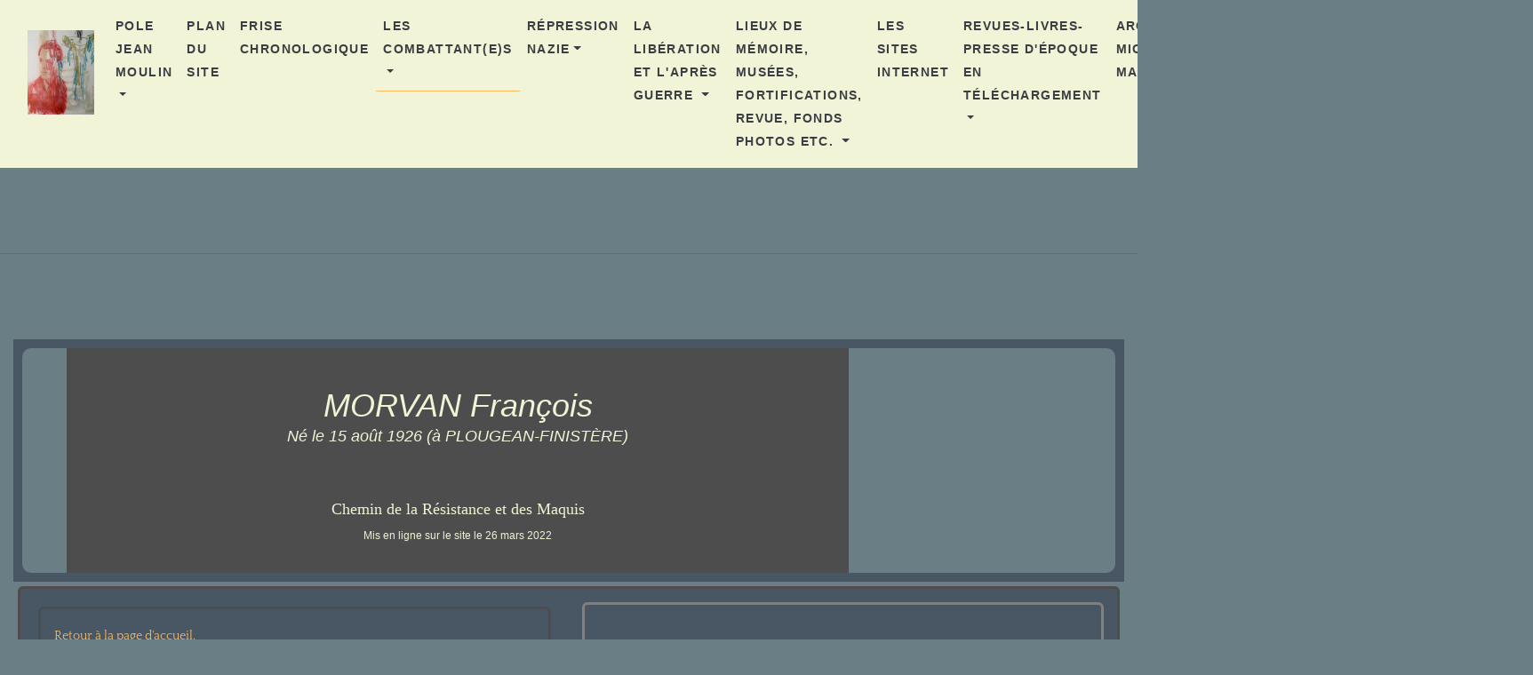

--- FILE ---
content_type: text/html; charset=UTF-8
request_url: https://polejeanmoulin.com/page-518/page-28/page-504/
body_size: 16585
content:
<!DOCTYPE html>
<html xmlns="http://www.w3.org/1999/xhtml" lang="fr">

<head>

	<meta charset="utf-8" /> 
<!-- Global site tag (gtag.js) - Google Analytics -->
<script async src="https://www.googletagmanager.com/gtag/js?id=G-NLW27518SF"></script>
<script>
  window.dataLayer = window.dataLayer || [];
  function gtag(){dataLayer.push(arguments);}
  gtag('js', new Date());

  gtag('config', 'G-NLW27518SF');
</script>

<meta http-equiv="Content-Type" content="text/html; charset=utf-8" />
		<meta name="referrer" content="same-origin" />
		<meta name="LE PAGE &Eacute;mile Jean" content="Fusill&eacute; &agrave; QUIMPER" />
		<meta name="description" content="PLOUGEAN-FINIST&#200;RE" />
		<meta name="description" content="Caporal;1&egrave;re Compagnie BIR-HAKEIM;N&eacute; le 15 ao&ucirc;t 1926  (&agrave; PLOUGEAN-FINIST&Egrave;RE) " />
		<meta name="robots" content="index, follow" />
		<meta name="generator" content="RapidWeaver" />
		<link rel="apple-touch-icon" sizes="167x167" href="https://polejeanmoulin.com//resources/medium.png" />
<link rel="apple-touch-icon" sizes="180x180" href="https://polejeanmoulin.com//resources/logo%20anacr.png" />
<link rel="apple-touch-icon" sizes="152x152" href="https://polejeanmoulin.com//resources/small.png" />
<link rel="icon" type="image/png" href="https://polejeanmoulin.com//resources/favicon_medium.png" sizes="32x32" />
<link rel="icon" type="image/png" href="https://polejeanmoulin.com//resources/favicon_small.png" sizes="16x16" />
<link rel="icon" type="image/png" href="https://polejeanmoulin.com//resources/favicon_large.png" sizes="64x64" />

	<meta name="twitter:card" content="summary">
	<meta name="twitter:site" content="@Pôle Jean MOULIN">
	<meta name="twitter:creator" content="@Pôle Jean MOULIN">
	<meta name="twitter:title" content="MORVAN François">
	<meta name="twitter:description" content="Caporal;1ère Compagnie BIR-HAKEIM;Né le 15 août 1926  (à PLOUGEAN-FINISTÈRE) ">
	<meta name="twitter:url" content="https://polejeanmoulin.com//page-518/page-28/page-504/index.php">
	<meta property="og:type" content="website">
	<meta property="og:site_name" content="PÔLE JEAN MOULIN">
	<meta property="og:title" content="MORVAN François">
	<meta property="og:description" content="Caporal;1ère Compagnie BIR-HAKEIM;Né le 15 août 1926  (à PLOUGEAN-FINISTÈRE) ">
	<meta property="og:url" content="https://polejeanmoulin.com//page-518/page-28/page-504/index.php"> <!-- Global site tag (gtag.js) - Google Analytics -->
<script async src="https://www.googletagmanager.com/gtag/js?id=G-NLW27518SF"></script>
<script>
  window.dataLayer = window.dataLayer || [];
  function gtag(){dataLayer.push(arguments);}
  gtag('js', new Date());

  gtag('config', 'G-NLW27518SF');
</script>


	<!-- Meta tags -->
	<meta name="viewport" content="width=device-width, initial-scale=1.0, maximum-scale=1.0, user-scalable=0" />

	<title>MORVAN François</title>
	<link rel="stylesheet" type="text/css" media="all" href="../../../rw_common/themes/Artful/consolidated.css?rwcache=701721076" />
		
	    		<link rel='stylesheet' type='text/css' media='all' href='../../../rw_common/plugins/stacks/stacks.css?rwcache=701721076' />
		<link rel='stylesheet' type='text/css' media='all' href='files/stacks_page_page583.css?rwcache=701721076' />
        <script type='text/javascript' charset='utf-8' src='../../../rw_common/plugins/stacks/jquery-2.2.4.min.js?rwcache=701721076'></script>
        
        
        
		
		<script type='text/javascript' charset='utf-8' src='files/stacks_page_page583.js?rwcache=701721076'></script>
        <meta name="formatter" content="Stacks v5.1.0 (6260)" >
		<meta class="stacks 5 stack version" id="com.joeworkman.stacks.elevator" name="Elevator" content="1.1.1">
		

</head>

<!-- This page was created with RapidWeaver from Realmac Software. http://www.realmacsoftware.com -->

<body>
	<nav class="navbar navbar-expand-lg">
		<div class="container">
            <a class="navbar-brand" href="https://polejeanmoulin.com//">
                <div class="logo"><img src="../../../rw_common/images/LOGO POLE JEAN MOULIN compressé.png" width="226" height="288" alt="Pôle Jean MOULIN"/></div>
                <span class="navbar-title"></span>
            </a>
			<button class="navbar-toggler" type="button" data-toggle="collapse" data-target="#navbarNav" aria-controls="navbarNav" aria-expanded="false"
			 aria-label="Toggle navigation">
				<span class="navbar-toggler-icon"></span>
			</button>
			<div class="collapse navbar-collapse" id="navbarNav">
				<ul class="navbar-nav ml-auto"><li class="nav-item has-dropdown"><a href="../../../" rel="" class="nav-link dropdown-toggle" data-toggle="dropdown">POLE JEAN MOULIN</a><ul class="navbar-nav ml-auto"><li class="nav-item"><a href="../../../contact-form-3/" rel="" class="nav-link">Contactez-nous</a></li><li class="nav-item"><a href="../../../page-572/" rel="" class="nav-link">Bibliothèque du Pôle Jean Moulin</a></li><li class="nav-item"><a href="../../../page83/" rel="" class="nav-link">BUREAU NATIONAL</a></li><li class="nav-item"><a href="../../../page-45/" rel="" class="nav-link">8 mai 2020</a></li><li class="nav-item"><a href="../../../page-577/" rel="" class="nav-link">MESSAGE POUR LA JOURNEE NATIONALE DE LA RESISTANCE 2022</a></li><li class="nav-item"><a href="../../../page-293/" rel="" class="nav-link">27 mai 2021</a></li><li class="nav-item"><a href="../../../page81/" rel="" class="nav-link">Demande de la carte de Combattant</a></li><li class="nav-item"><a href="../../../page-341/" rel="" class="nav-link">Informations</a></li><li class="nav-item"><a href="../../../page-30/" rel="" class="nav-link">Le Conseil national de la Résistance</a></li><li class="nav-item"><a href="../../../page-35/" rel="" class="nav-link">MNR de Champigny (signature de la convention)</a></li><li class="nav-item"><a href="../../../page-52/" rel="" class="nav-link">MNR de Champigny (ouvrira en 2020)</a></li><li class="nav-item"><a href="../../../page-60/" rel="" class="nav-link">MNR de Champigny (inauguration du nouveau musée) Copy</a></li><li class="nav-item"><a href="../../../page-639/" rel="" class="nav-link">Prix de la Résistance, palmarès 2007</a></li><li class="nav-item"><a href="../../../page-251/" rel="" class="nav-link">JOURNAL DE LA RESISTANCE 27 mai 2015</a></li><li class="nav-item has-dropdown"><a href="../../../styled/" rel="" class="nav-link dropdown-toggle" data-toggle="dropdown">Qui sommes-nous</a><ul class="navbar-nav ml-auto"><li class="nav-item"><a href="../../../styled/page8/" rel="" class="nav-link">Qui sommes-nous suite</a></li><li class="nav-item"><a href="../../../styled/page78/" rel="" class="nav-link">Transmettre à la jeunesse l'héritage de la Résistance.</a></li><li class="nav-item has-dropdown"><a href="../../../styled/page44/" rel="" class="nav-link dropdown-toggle" data-toggle="dropdown">AIDEZ-NOUS</a><ul class="navbar-nav ml-auto"><li class="nav-item"><a href="../../../styled/page44/page77/" rel="" class="nav-link">Joseph Yvon de Concarneau (1919-1944). </a></li></ul></li></ul></li></ul></li><li class="nav-item"><a href="../../../page-62/" rel="" class="nav-link">PLAN DU SITE</a></li><li class="nav-item"><a href="../../../page-2/" rel="" class="nav-link">FRISE CHRONOLOGIQUE</a></li><li class="nav-item has-dropdown active"><a href="../../../page-518/" rel="" class="nav-link dropdown-toggle">Les Combattant(e)s</a><ul class="navbar-nav ml-auto"><li class="nav-item has-dropdown"><a href="../../../page-518/page-29/" rel="" class="nav-link dropdown-toggle" data-toggle="dropdown">CHANTS DE PARTISANS TEXTES ET/OU VIDEOS </a><ul class="navbar-nav ml-auto"><li class="nav-item"><a href="../../../page-518/page-29/page-4/" rel="" class="nav-link">LES PARTISANS chant russe </a></li><li class="nav-item"><a href="../../../page-518/page-29/page-5/" rel="" class="nav-link">LE CHANT DES PARTISANS 
par CATHERINE RIBEIRO</a></li><li class="nav-item"><a href="../../../page-518/page-29/page-31/" rel="" class="nav-link">PAOTRED AR C'HOAD</a></li></ul></li><li class="nav-item"><a href="../../../page-518/page-74/" rel="" class="nav-link">DUNDEE BRETON AR ZENITH</a></li><li class="nav-item"><a href="../../../page-518/page-463/" rel="" class="nav-link">Un bateau nommé JEAN MOULIN</a></li><li class="nav-item"><a href="../../../page-518/page-545/" rel="" class="nav-link">Le départ manqué de la MONIQUE</a></li><li class="nav-item has-dropdown"><a href="../../../page-518/page-6/" rel="" class="nav-link dropdown-toggle" data-toggle="dropdown">LES RÉSISTANTES</a><ul class="navbar-nav ml-auto"><li class="nav-item"><a href="../../../page-518/page-6/page-414/" rel="" class="nav-link">LES ROCHAMBELLES</a></li><li class="nav-item"><a href="../../../page-518/page-6/page-247/" rel="" class="nav-link">ABARNOU Alice</a></li><li class="nav-item"><a href="../../../page-518/page-6/page-248/" rel="" class="nav-link">ALIZON Marie et Simone </a></li><li class="nav-item"><a href="../../../page-518/page-6/page-259/" rel="" class="nav-link">ANCEL JEANNE MARGUERITE</a></li><li class="nav-item"><a href="../../../page-518/page-6/page-342/" rel="" class="nav-link">BAKER Joséphine </a></li><li class="nav-item"><a href="../../../page-518/page-6/page-126/" rel="" class="nav-link">BANCIC OLGA </a></li><li class="nav-item"><a href="../../../page-518/page-6/page-502/" rel="" class="nav-link">BARNIER Jeanne </a></li><li class="nav-item"><a href="../../../page-518/page-6/page-265/" rel="" class="nav-link">BERGER MARGUERITE</a></li><li class="nav-item"><a href="../../../page-518/page-6/page-334/" rel="" class="nav-link">BERDER Henriette</a></li><li class="nav-item"><a href="../../../page-518/page-6/page-15/" rel="" class="nav-link">BERTHÉLÉMÉ-CARIOU Yvette </a></li><li class="nav-item"><a href="../../../page-518/page-6/page-127/" rel="" class="nav-link">BIRGY Marie-Louise</a></li><li class="nav-item"><a href="../../../page-518/page-6/page-115/" rel="" class="nav-link">BLACHE Huguette</a></li><li class="nav-item"><a href="../../../page-518/page-6/page-116/" rel="" class="nav-link">BLOCH-SÉRAZIN France </a></li><li class="nav-item"><a href="../../../page-518/page-6/page-38/" rel="" class="nav-link">BUGARD Clémence </a></li><li class="nav-item"><a href="../../../page-518/page-6/page-7/" rel="" class="nav-link">BOHEC Jeanne </a></li><li class="nav-item"><a href="../../../page-518/page-6/page-361/" rel="" class="nav-link">CARN Irène</a></li><li class="nav-item"><a href="../../../page-518/page-6/page-363/" rel="" class="nav-link">CARRÉ Jeanne</a></li><li class="nav-item"><a href="../../../page-518/page-6/page-21/" rel="" class="nav-link">CAUDAN Margot </a></li><li class="nav-item"><a href="../../../page-518/page-6/page-107/" rel="" class="nav-link">CAUSIER Germaine</a></li><li class="nav-item"><a href="../../../page-518/page-6/page-98/" rel="" class="nav-link">CHUDALLA-GIELNIK Franciska</a></li><li class="nav-item"><a href="../../../page-518/page-6/page-120/" rel="" class="nav-link">CLEDIC Odette </a></li><li class="nav-item"><a href="../../../page-518/page-6/page-8/" rel="" class="nav-link">CLOAREC Marie-Louise</a></li><li class="nav-item"><a href="../../../page-518/page-6/page-20/" rel="" class="nav-link">COHN Marianne</a></li><li class="nav-item"><a href="../../../page-518/page-6/page-18/" rel="" class="nav-link">CORRE Anne </a></li><li class="nav-item"><a href="../../../page-518/page-6/page-278/" rel="" class="nav-link">COUDOL Alice</a></li><li class="nav-item"><a href="../../../page-518/page-6/page-282/" rel="" class="nav-link">DE BORTOLI Aline</a></li><li class="nav-item"><a href="../../../page-518/page-6/page-606/" rel="" class="nav-link">DE CLARENS Jeannie</a></li><li class="nav-item"><a href="../../../page-518/page-6/page-295/" rel="" class="nav-link">DE KOMORNICKA Yvonne</a></li><li class="nav-item"><a href="../../../page-518/page-6/page-275/" rel="" class="nav-link">DISSARD Marie-Louise   </a></li><li class="nav-item"><a href="../../../page-518/page-6/page-111/" rel="" class="nav-link">DOLLET Yvette </a></li><li class="nav-item"><a href="../../../page-518/page-6/page-83/" rel="" class="nav-link">DUHALDE MARGOT </a></li><li class="nav-item"><a href="../../../page-518/page-6/page-288/" rel="" class="nav-link">ESCOFFIER-MARTINI Colette </a></li><li class="nav-item"><a href="../../../page-518/page-6/page-212/" rel="" class="nav-link">FOURCADE Marie-Madeleine</a></li><li class="nav-item"><a href="../../../page-518/page-6/page-109/" rel="" class="nav-link">FROMOND Francine </a></li><li class="nav-item"><a href="../../../page-518/page-6/page-19/" rel="" class="nav-link">GAUTIER Marie Julienne </a></li><li class="nav-item"><a href="../../../page-518/page-6/page-398/" rel="" class="nav-link">GILOUX Anne Marie</a></li><li class="nav-item"><a href="../../../page-518/page-6/page25/" rel="" class="nav-link">GIRARD Huguette </a></li><li class="nav-item"><a href="../../../page-518/page-6/page-401/" rel="" class="nav-link">GOASGUEN Eliane</a></li><li class="nav-item"><a href="../../../page-518/page-6/page-9/" rel="" class="nav-link">GOLGEVIT EVA </a></li><li class="nav-item"><a href="../../../page-518/page-6/page-326/" rel="" class="nav-link">GORGE Alice</a></li><li class="nav-item"><a href="../../../page-518/page-6/page-428/" rel="" class="nav-link">GUERMEUR Marie Thérèse</a></li><li class="nav-item"><a href="../../../page-518/page-6/page-80/" rel="" class="nav-link">GUYOT Jeannette</a></li><li class="nav-item"><a href="../../../page-518/page-6/page-10/" rel="" class="nav-link">HILY MARIE-YVETTE </a></li><li class="nav-item"><a href="../../../page-518/page-6/page-41/" rel="" class="nav-link">IDOT-BESCOND Simone</a></li><li class="nav-item"><a href="../../../page-518/page-6/page-589/" rel="" class="nav-link">JONCOUR MARIE </a></li><li class="nav-item"><a href="../../../page-518/page-6/page-438/" rel="" class="nav-link">JAOUEN Yvonne</a></li><li class="nav-item"><a href="../../../page-518/page-6/page-323/" rel="" class="nav-link">JEGADEN Yvonne</a></li><li class="nav-item"><a href="../../../page-518/page-6/page-12/" rel="" class="nav-link">KERGOULAY Marie-Louise </a></li><li class="nav-item"><a href="../../../page-518/page-6/page-343/" rel="" class="nav-link">KERVEL-POUPON Marie-Thérèse</a></li><li class="nav-item"><a href="../../../page-518/page-6/page-291/" rel="" class="nav-link">​KOLINKA Ginette </a></li><li class="nav-item"><a href="../../../page-518/page-6/page-461/" rel="" class="nav-link">LE GALL Henriette</a></li><li class="nav-item"><a href="../../../page-518/page-6/page-11/" rel="" class="nav-link">LARZUL Denise </a></li><li class="nav-item"><a href="../../../page-518/page-6/page-455/" rel="" class="nav-link">LE CORRE Marcelle</a></li><li class="nav-item"><a href="../../../page-518/page-6/page-578/" rel="" class="nav-link">LE GRAËT LE FLOHIC Denise </a></li><li class="nav-item"><a href="../../../page-518/page-6/page-108/" rel="" class="nav-link">LEVY Renée Léa</a></li><li class="nav-item"><a href="../../../page-518/page-6/page-209/" rel="" class="nav-link">LE GUENNEC Héléna</a></li><li class="nav-item"><a href="../../../page-518/page-6/page-477/" rel="" class="nav-link">LE ROUX Marie Thérèse</a></li><li class="nav-item"><a href="../../../page-518/page-6/page-280/" rel="" class="nav-link">LOUËT Annick </a></li><li class="nav-item"><a href="../../../page-518/page-6/page-276/" rel="" class="nav-link">MARIN-CATHERINE Colette</a></li><li class="nav-item"><a href="../../../page-518/page-6/page-112/" rel="" class="nav-link">MONFORT Louise </a></li><li class="nav-item"><a href="../../../page-518/page-6/page-110/" rel="" class="nav-link">MASSON Suzanne </a></li><li class="nav-item"><a href="../../../page-518/page-6/page-114/" rel="" class="nav-link">MOPTY Emilienne </a></li><li class="nav-item"><a href="../../../page-518/page-6/page-56/" rel="" class="nav-link">MOREAU Simone </a></li><li class="nav-item"><a href="../../../page-518/page-6/page-277/" rel="" class="nav-link">MORU Marie-Louise </a></li><li class="nav-item"><a href="../../../page-518/page-6/page-304/" rel="" class="nav-link">MOULIN Laure</a></li><li class="nav-item"><a href="../../../page-518/page-6/page-17/" rel="" class="nav-link">NOL Colette </a></li><li class="nav-item"><a href="../../../page-518/page-6/page-103/" rel="" class="nav-link">OBOLENSKY Véra </a></li><li class="nav-item"><a href="../../../page-518/page-6/page-314/" rel="" class="nav-link">PEEL Andrée (Andrée VIROT)</a></li><li class="nav-item"><a href="../../../page-518/page-6/page-40/" rel="" class="nav-link">RACINE Mila </a></li><li class="nav-item"><a href="../../../page-518/page-6/page-13/" rel="" class="nav-link">RIFFAUD Madeleine  </a></li><li class="nav-item"><a href="../../../page-518/page-6/page-46/" rel="" class="nav-link">ROL TANGUY Cécile </a></li><li class="nav-item"><a href="../../../page-518/page-6/page-14/" rel="" class="nav-link">SALAUN Marie-louise</a></li><li class="nav-item"><a href="../../../page-518/page-6/page20/" rel="" class="nav-link">SALOU MARIE </a></li><li class="nav-item"><a href="../../../page-518/page-6/page-328/" rel="" class="nav-link">SEGOUIN Simone</a></li><li class="nav-item"><a href="../../../page-518/page-6/page-128/" rel="" class="nav-link">SCHOSS Simone </a></li><li class="nav-item"><a href="../../../page-518/page-6/page-261/" rel="" class="nav-link">STÉPHAN Anne Marie</a></li><li class="nav-item"><a href="../../../page-518/page-6/page-113/" rel="" class="nav-link">TURIN  Joséphine</a></li><li class="nav-item"><a href="../../../page-518/page-6/page-581/" rel="" class="nav-link">VOURC'H </a></li><li class="nav-item"><a href="../../../page-518/page-6/page-117/" rel="" class="nav-link">WESSE-VASSEUR Suzanne </a></li></ul></li><li class="nav-item has-dropdown active"><a href="../../../page-518/page-28/" rel="" class="nav-link dropdown-toggle">LES RÉSISTANTS</a><ul class="navbar-nav ml-auto"><li class="nav-item"><a href="../../../page-518/page-28/page-33/" rel="" class="nav-link">ABALAIN Albert-Corentin-Hervé</a></li><li class="nav-item"><a href="../../../page-518/page-28/page-228/" rel="" class="nav-link">AIMÉ THÉOPHILE</a></li><li class="nav-item"><a href="../../../page-518/page-28/page22/" rel="" class="nav-link">ALBA Robert</a></li><li class="nav-item"><a href="../../../page-518/page-28/page-140/" rel="" class="nav-link">ALLAIN Guy </a></li><li class="nav-item"><a href="../../../page-518/page-28/page-345/" rel="" class="nav-link">ALLAIN Yves</a></li><li class="nav-item"><a href="../../../page-518/page-28/page-258/" rel="" class="nav-link">ALLENDE-SANTACRUZ LUCAS</a></li><li class="nav-item"><a href="../../../page-518/page-28/page-57/" rel="" class="nav-link">ANDRIEUX Jacques (pilote de chasse)</a></li><li class="nav-item"><a href="../../../page-518/page-28/page-233/" rel="" class="nav-link">ARGOUACH Lucien Etienne </a></li><li class="nav-item"><a href="../../../page-518/page-28/page-187/" rel="" class="nav-link">AUTRET Yves </a></li><li class="nav-item"><a href="../../../page-518/page-28/page-68/" rel="" class="nav-link">AUBRAC Raymond </a></li><li class="nav-item"><a href="../../../page-518/page-28/page-607/" rel="" class="nav-link">BALEY Emile</a></li><li class="nav-item"><a href="../../../page-518/page-28/page-260/" rel="" class="nav-link">BARBEDOR Constant</a></li><li class="nav-item"><a href="../../../page-518/page-28/page-262/" rel="" class="nav-link">BARGAIN François Vincent Marie</a></li><li class="nav-item"><a href="../../../page-518/page-28/page-54/" rel="" class="nav-link">BEULZE Jacques</a></li><li class="nav-item"><a href="../../../page-518/page-28/page21/" rel="" class="nav-link">BELLEC EDMOND</a></li><li class="nav-item"><a href="../../../page-518/page-28/page-264/" rel="" class="nav-link">BERGER André</a></li><li class="nav-item"><a href="../../../page-518/page-28/page-263/" rel="" class="nav-link">BERGER Joseph</a></li><li class="nav-item"><a href="../../../page-518/page-28/page-245/" rel="" class="nav-link">BERNARD Georges</a></li><li class="nav-item"><a href="../../../page-518/page-28/page-250/" rel="" class="nav-link">BERNARD Louis</a></li><li class="nav-item"><a href="../../../page-518/page-28/page-651/" rel="" class="nav-link">BERNARD Yves</a></li><li class="nav-item"><a href="../../../page-518/page-28/page-142/" rel="" class="nav-link">BERTHAUD</a></li><li class="nav-item"><a href="../../../page-518/page-28/page-23/" rel="" class="nav-link">BERTHELEME Jean-Louis </a></li><li class="nav-item"><a href="../../../page-518/page-28/page-573/" rel="" class="nav-link">BERTHELOT Pierre</a></li><li class="nav-item"><a href="../../../page-518/page-28/page-218/" rel="" class="nav-link">BEULLIER Raymond</a></li><li class="nav-item"><a href="../../../page-518/page-28/page-266/" rel="" class="nav-link">BILLON FRANÇOIS</a></li><li class="nav-item"><a href="../../../page-518/page-28/page-268/" rel="" class="nav-link">BLAIZE Joseph</a></li><li class="nav-item"><a href="../../../page-518/page-28/page-301/" rel="" class="nav-link">BOUGUENNEC Jean</a></li><li class="nav-item"><a href="../../../page-518/page-28/page75/" rel="" class="nav-link">BOURBIGOT HENRI</a></li><li class="nav-item"><a href="../../../page-518/page-28/page-354/" rel="" class="nav-link">BOURHIS FRANÇOIS</a></li><li class="nav-item"><a href="../../../page-518/page-28/page-94/" rel="" class="nav-link">BOURHIS Marc</a></li><li class="nav-item"><a href="../../../page-518/page-28/page-270/" rel="" class="nav-link">BOURHIS Marcel</a></li><li class="nav-item"><a href="../../../page-518/page-28/page-355/" rel="" class="nav-link">BOYER Charles</a></li><li class="nav-item"><a href="../../../page-518/page-28/page-86/" rel="" class="nav-link">BRÉBAN Marc</a></li><li class="nav-item"><a href="../../../page-518/page-28/page-178/" rel="" class="nav-link">BROSSOLETTE Pierre</a></li><li class="nav-item"><a href="../../../page-518/page-28/page-540/" rel="" class="nav-link">BRUSTLEIN Gilbert </a></li><li class="nav-item"><a href="../../../page-518/page-28/page-356/" rel="" class="nav-link">BUREL Yves</a></li><li class="nav-item"><a href="../../../page-518/page-28/page-357/" rel="" class="nav-link">BUZARE Alexandre</a></li><li class="nav-item"><a href="../../../page-518/page-28/page-358/" rel="" class="nav-link">BUZARE (prénom?) </a></li><li class="nav-item"><a href="../../../page-518/page-28/page-359/" rel="" class="nav-link">CALLEC François</a></li><li class="nav-item"><a href="../../../page-518/page-28/page-229/" rel="" class="nav-link">CALLOCH JEAN HENRI LOUIS</a></li><li class="nav-item"><a href="../../../page-518/page-28/page-360/" rel="" class="nav-link">CANÉVET Joseph</a></li><li class="nav-item"><a href="../../../page-518/page-28/page-362/" rel="" class="nav-link">CARRÉ François</a></li><li class="nav-item"><a href="../../../page-518/page-28/page-364/" rel="" class="nav-link">CARY François</a></li><li class="nav-item"><a href="../../../page-518/page-28/page-162/" rel="" class="nav-link">CARON William</a></li><li class="nav-item"><a href="../../../page-518/page-28/page179/" rel="" class="nav-link">CARIO Henri</a></li><li class="nav-item"><a href="../../../page-518/page-28/page-239/" rel="" class="nav-link">CARIOU CORENTIN</a></li><li class="nav-item"><a href="../../../page-518/page-28/page-230/" rel="" class="nav-link">CAVAROC GERMAIN</a></li><li class="nav-item"><a href="../../../page-518/page-28/page-297/" rel="" class="nav-link">CAVAILLÈS Jean </a></li><li class="nav-item"><a href="../../../page-518/page-28/page-106/" rel="" class="nav-link">CELTON Corentin</a></li><li class="nav-item"><a href="../../../page-518/page-28/page-366/" rel="" class="nav-link">CETTOU René</a></li><li class="nav-item"><a href="../../../page-518/page-28/page-216/" rel="" class="nav-link">CHAPALAIN Hervé</a></li><li class="nav-item"><a href="../../../page-518/page-28/page-519/" rel="" class="nav-link">CHAVAROC Louis </a></li><li class="nav-item"><a href="../../../page-518/page-28/page17/" rel="" class="nav-link">CHANDON </a></li><li class="nav-item"><a href="../../../page-518/page-28/page-594/" rel="" class="nav-link">CHILOU Auguste</a></li><li class="nav-item"><a href="../../../page-518/page-28/page-95/" rel="" class="nav-link">CLAQUIN MARCEL </a></li><li class="nav-item"><a href="../../../page-518/page-28/page-129/" rel="" class="nav-link">CLEDIC Marcel </a></li><li class="nav-item"><a href="../../../page-518/page-28/page-369/" rel="" class="nav-link">CLOAREC Corentin</a></li><li class="nav-item"><a href="../../../page-518/page-28/page-234/" rel="" class="nav-link">COATPÉHEN Pierre </a></li><li class="nav-item"><a href="../../../page-518/page-28/page-370/" rel="" class="nav-link">COAT Jean</a></li><li class="nav-item"><a href="../../../page-518/page-28/page-371/" rel="" class="nav-link">COCHENNEC Corentin René</a></li><li class="nav-item"><a href="../../../page-518/page-28/page-372/" rel="" class="nav-link">COJEAN Georges</a></li><li class="nav-item"><a href="../../../page-518/page-28/page141/" rel="" class="nav-link">CORDIER Daniel</a></li><li class="nav-item"><a href="../../../page-518/page-28/page-373/" rel="" class="nav-link">CORRE Robert</a></li><li class="nav-item"><a href="../../../page-518/page-28/page180/" rel="" class="nav-link">COTTIN Yves</a></li><li class="nav-item"><a href="../../../page-518/page-28/page-374/" rel="" class="nav-link">COUM Toussain</a></li><li class="nav-item"><a href="../../../page-518/page-28/page-441/" rel="" class="nav-link">CRÉAC’H Michel</a></li><li class="nav-item"><a href="../../../page-518/page-28/page-375/" rel="" class="nav-link">CREIS André</a></li><li class="nav-item"><a href="../../../page-518/page-28/page-377/" rel="" class="nav-link">CRÉTIN Pierre</a></li><li class="nav-item"><a href="../../../page-518/page-28/page-380/" rel="" class="nav-link">CURFF Albert</a></li><li class="nav-item"><a href="../../../page-518/page-28/page73/" rel="" class="nav-link">DALECHAMPS Serge</a></li><li class="nav-item"><a href="../../../page-518/page-28/page-583/" rel="" class="nav-link">DAUCHET D’AUXELLES-HAUT Léonce</a></li><li class="nav-item"><a href="../../../page-518/page-28/page190/" rel="" class="nav-link">DE BORTOLI Carlo </a></li><li class="nav-item"><a href="../../../page-518/page-28/page-383/" rel="" class="nav-link">DEIZIEL Adolphe</a></li><li class="nav-item"><a href="../../../page-518/page-28/page-603/" rel="" class="nav-link">DELESTRAINT Charles</a></li><li class="nav-item"><a href="../../../page-518/page-28/page-384/" rel="" class="nav-link">DÉNIEL Henry</a></li><li class="nav-item"><a href="../../../page-518/page-28/page-385/" rel="" class="nav-link">DÉNIEL René</a></li><li class="nav-item"><a href="../../../page-518/page-28/page-217/" rel="" class="nav-link">DÉRÉDEC Yves</a></li><li class="nav-item"><a href="../../../page-518/page-28/page-386/" rel="" class="nav-link">DERRIEN Jean Louis</a></li><li class="nav-item"><a href="../../../page-518/page-28/page-387/" rel="" class="nav-link">DERRIEN Yves</a></li><li class="nav-item"><a href="../../../page-518/page-28/page-579/" rel="" class="nav-link">DEVIENNE Jean</a></li><li class="nav-item"><a href="../../../page-518/page-28/page-388/" rel="" class="nav-link">DI SCALA Marius Joseph</a></li><li class="nav-item"><a href="../../../page-518/page-28/page-389/" rel="" class="nav-link">DINEL Jean</a></li><li class="nav-item"><a href="../../../page-518/page-28/page-184/" rel="" class="nav-link">D'ESTIENNE D'ORVES Honoré</a></li><li class="nav-item"><a href="../../../page-518/page-28/page123/" rel="" class="nav-link">DONNART Mathieu </a></li><li class="nav-item"><a href="../../../page-518/page-28/page12/" rel="" class="nav-link">DORVAL Pierre </a></li><li class="nav-item"><a href="../../../page-518/page-28/page-300/" rel="" class="nav-link">DUCLOS Maurice </a></li><li class="nav-item"><a href="../../../page-518/page-28/page-181/" rel="" class="nav-link">ELUARD Paul</a></li><li class="nav-item"><a href="../../../page-518/page-28/page-390/" rel="" class="nav-link">EVIN André</a></li><li class="nav-item"><a href="../../../page-518/page-28/page-391/" rel="" class="nav-link">FAGON Jean</a></li><li class="nav-item"><a href="../../../page-518/page-28/page-77/" rel="" class="nav-link">FAISANT Guy</a></li><li class="nav-item"><a href="../../../page-518/page-28/page-404/" rel="" class="nav-link">FONFERRIER Paul</a></li><li class="nav-item"><a href="../../../page-518/page-28/page-593/" rel="" class="nav-link">FOULON Louis Auguste</a></li><li class="nav-item"><a href="../../../page-518/page-28/page-409/" rel="" class="nav-link">FOUQUAT François</a></li><li class="nav-item"><a href="../../../page-518/page-28/page-392/" rel="" class="nav-link">FOURN Marcel</a></li><li class="nav-item"><a href="../../../page-518/page-28/page-393/" rel="" class="nav-link">FRAVAL Pierre</a></li><li class="nav-item"><a href="../../../page-518/page-28/page-183/" rel="" class="nav-link">FROGER Robert</a></li><li class="nav-item"><a href="../../../page-518/page-28/page31/" rel="" class="nav-link">GALLEGO Phillippe</a></li><li class="nav-item"><a href="../../../page-518/page-28/page-394/" rel="" class="nav-link">GALLOU Lucien</a></li><li class="nav-item"><a href="../../../page-518/page-28/page-395/" rel="" class="nav-link">GARCIA Martin Antonio</a></li><li class="nav-item"><a href="../../../page-518/page-28/page-396/" rel="" class="nav-link">GARGUEL Jean René</a></li><li class="nav-item"><a href="../../../page-518/page-28/page-397/" rel="" class="nav-link">GARZUEL Jean René</a></li><li class="nav-item"><a href="../../../page-518/page-28/page-133/" rel="" class="nav-link">GEORGES Pierre </a></li><li class="nav-item"><a href="../../../page-518/page-28/page-138/" rel="" class="nav-link">GERMAIN Hubert </a></li><li class="nav-item"><a href="../../../page-518/page-28/page-399/" rel="" class="nav-link">GILOUX Yves</a></li><li class="nav-item"><a href="../../../page-518/page-28/page-400/" rel="" class="nav-link">GOASGLAS Marcel</a></li><li class="nav-item"><a href="../../../page-518/page-28/page-419/" rel="" class="nav-link">GOASGUEN Jacques</a></li><li class="nav-item"><a href="../../../page-518/page-28/page-420/" rel="" class="nav-link">GOASGUEN Pierre</a></li><li class="nav-item"><a href="../../../page-518/page-28/page-421/" rel="" class="nav-link">GOUALCH Yves</a></li><li class="nav-item"><a href="../../../page-518/page-28/page-647/" rel="" class="nav-link">GIOCONDI Jacques</a></li><li class="nav-item"><a href="../../../page-518/page-28/page65/" rel="" class="nav-link">GIRARD Robert</a></li><li class="nav-item"><a href="../../../page-518/page-28/page-63/" rel="" class="nav-link">GONDET André </a></li><li class="nav-item"><a href="../../../page-518/page-28/page-213/" rel="" class="nav-link">GOURCUFF Roger </a></li><li class="nav-item"><a href="../../../page-518/page-28/page-422/" rel="" class="nav-link">GRALL François</a></li><li class="nav-item"><a href="../../../page-518/page-28/page-456/" rel="" class="nav-link">GRALL Joseph François Marie</a></li><li class="nav-item"><a href="../../../page-518/page-28/page-96/" rel="" class="nav-link">GUEGUEN Désiré Louis</a></li><li class="nav-item"><a href="../../../page-518/page-28/page-119/" rel="" class="nav-link">GUEGUIN Pierre</a></li><li class="nav-item"><a href="../../../page-518/page-28/page-423/" rel="" class="nav-link">GUÉHÉNNEUX Édouard</a></li><li class="nav-item"><a href="../../../page-518/page-28/page-365/" rel="" class="nav-link">GUÉLOU Pierre Marcel</a></li><li class="nav-item"><a href="../../../page-518/page-28/page70/" rel="" class="nav-link">GUENGANT Jean Louis</a></li><li class="nav-item"><a href="../../../page-518/page-28/page-153/" rel="" class="nav-link">GUENNEAU Lucien</a></li><li class="nav-item"><a href="../../../page-518/page-28/page-346/" rel="" class="nav-link">GUEZENNEC Francis</a></li><li class="nav-item"><a href="../../../page-518/page-28/page-238/" rel="" class="nav-link">GUIAVARCH Vincent</a></li><li class="nav-item"><a href="../../../page-518/page-28/page-515/" rel="" class="nav-link">GUILLAMET  Roger </a></li><li class="nav-item"><a href="../../../page-518/page-28/page-67/" rel="" class="nav-link">GUIBAN Henri </a></li><li class="nav-item"><a href="../../../page-518/page-28/page-424/" rel="" class="nav-link">GUIDAL Jean</a></li><li class="nav-item"><a href="../../../page-518/page-28/page-53/" rel="" class="nav-link">GUREME Raymond </a></li><li class="nav-item"><a href="../../../page-518/page-28/page-425/" rel="" class="nav-link">HALLÉGOT Marcel</a></li><li class="nav-item"><a href="../../../page-518/page-28/page-429/" rel="" class="nav-link">HASCOËT Jean Jacques </a></li><li class="nav-item"><a href="../../../page-518/page-28/page-482/" rel="" class="nav-link">HÉLARY Paul</a></li><li class="nav-item"><a href="../../../page-518/page-28/page-283/" rel="" class="nav-link">HÉNAFF Eugène</a></li><li class="nav-item"><a href="../../../page-518/page-28/page-430/" rel="" class="nav-link">HENRY Pierre</a></li><li class="nav-item"><a href="../../../page-518/page-28/page-431/" rel="" class="nav-link">HERROU Jean</a></li><li class="nav-item"><a href="../../../page-518/page-28/page-432/" rel="" class="nav-link">HERROU Yves</a></li><li class="nav-item"><a href="../../../page-518/page-28/page-433/" rel="" class="nav-link">HERRY Pierre</a></li><li class="nav-item"><a href="../../../page-518/page-28/page-434/" rel="" class="nav-link">HERVÉOU Louis</a></li><li class="nav-item"><a href="../../../page-518/page-28/page-43/" rel="" class="nav-link">HILLION Thomas </a></li><li class="nav-item"><a href="../../../page-518/page-28/page-435/" rel="" class="nav-link">JACOPIN François</a></li><li class="nav-item"><a href="../../../page-518/page-28/page-436/" rel="" class="nav-link">JACQ Victor</a></li><li class="nav-item"><a href="../../../page-518/page-28/page-231/" rel="" class="nav-link">JAFFRÉ Roger</a></li><li class="nav-item"><a href="../../../page-518/page-28/page72/" rel="" class="nav-link">JAOUEN Albert</a></li><li class="nav-item"><a href="../../../page-518/page-28/page-437/" rel="" class="nav-link">JAOUEN Yves</a></li><li class="nav-item"><a href="../../../page-518/page-28/page-195/" rel="" class="nav-link">JOLIVET Pierre Jean Marie</a></li><li class="nav-item"><a href="../../../page-518/page-28/page29/" rel="" class="nav-link">JOUBERT DES OUCHES Jacques</a></li><li class="nav-item"><a href="../../../page-518/page-28/page-16/" rel="" class="nav-link">JEGADEN Emile</a></li><li class="nav-item"><a href="../../../page-518/page-28/page-156/" rel="" class="nav-link">JÉZÉQUEL Auguste </a></li><li class="nav-item"><a href="../../../page-518/page-28/page-439/" rel="" class="nav-link">JÉZÉQUEL Henri</a></li><li class="nav-item"><a href="../../../page-518/page-28/page-440/" rel="" class="nav-link">JONCOURT François</a></li><li class="nav-item"><a href="../../../page-518/page-28/page32/" rel="" class="nav-link">KERBAUL Eugène MILITANTS DU FINISTERE </a></li><li class="nav-item"><a href="../../../page-518/page-28/page-32/" rel="" class="nav-link">KERBAUL Eugène Résistance et répression</a></li><li class="nav-item"><a href="../../../page-518/page-28/page-442/" rel="" class="nav-link">KERJOSE Jérôme</a></li><li class="nav-item"><a href="../../../page-518/page-28/page-443/" rel="" class="nav-link">LABAT Joël</a></li><li class="nav-item"><a href="../../../page-518/page-28/page-444/" rel="" class="nav-link">LABAT Joseph</a></li><li class="nav-item"><a href="../../../page-518/page-28/page-445/" rel="" class="nav-link">LAFON Jean</a></li><li class="nav-item"><a href="../../../page-518/page-28/page-79/" rel="" class="nav-link">LANGER Marcel</a></li><li class="nav-item"><a href="../../../page-518/page-28/page-446/" rel="" class="nav-link">LARA Francisco</a></li><li class="nav-item"><a href="../../../page-518/page-28/page-196/" rel="" class="nav-link">LAUTRIDOU Pierre</a></li><li class="nav-item"><a href="../../../page-518/page-28/page-327/" rel="" class="nav-link">LEBEURIER Gildas</a></li><li class="nav-item"><a href="../../../page-518/page-28/page-447/" rel="" class="nav-link">LE BAUT Louis</a></li><li class="nav-item"><a href="../../../page-518/page-28/page-597/" rel="" class="nav-link">LE BER Paul </a></li><li class="nav-item"><a href="../../../page-518/page-28/page-285/" rel="" class="nav-link">LE BIHAN François</a></li><li class="nav-item"><a href="../../../page-518/page-28/page-448/" rel="" class="nav-link">LE BODOLLEC François</a></li><li class="nav-item"><a href="../../../page-518/page-28/page-105/" rel="" class="nav-link">LE BORGNE Joseph </a></li><li class="nav-item"><a href="../../../page-518/page-28/page-449/" rel="" class="nav-link">LE BOT Jean</a></li><li class="nav-item"><a href="../../../page-518/page-28/page-450/" rel="" class="nav-link">LE BRAS François</a></li><li class="nav-item"><a href="../../../page-518/page-28/page-451/" rel="" class="nav-link">LE BRETON Pierre</a></li><li class="nav-item"><a href="../../../page-518/page-28/page-69/" rel="" class="nav-link">LE BRIS Jean </a></li><li class="nav-item"><a href="../../../page-518/page-28/page-452/" rel="" class="nav-link">LE BRIS Théophile</a></li><li class="nav-item"><a href="../../../page-518/page-28/page-123/" rel="" class="nav-link">LECLERC Henri</a></li><li class="nav-item"><a href="../../../page-518/page-28/page-453/" rel="" class="nav-link">LE CALVEZ Jean-François</a></li><li class="nav-item"><a href="../../../page-518/page-28/page-44/" rel="" class="nav-link">LE CLÉAC'H Louis</a></li><li class="nav-item"><a href="../../../page-518/page-28/page-454/" rel="" class="nav-link">LE CORRE François</a></li><li class="nav-item"><a href="../../../page-518/page-28/page-25/" rel="" class="nav-link">LE CORRE Jean</a></li><li class="nav-item"><a href="../../../page-518/page-28/page-131/" rel="" class="nav-link">LE CRAS ANDRE</a></li><li class="nav-item"><a href="../../../page-518/page-28/page-462/" rel="" class="nav-link">LE CRAS Louis René</a></li><li class="nav-item"><a href="../../../page-518/page-28/page-457/" rel="" class="nav-link">LE DRÉO Paul</a></li><li class="nav-item"><a href="../../../page-518/page-28/page-458/" rel="" class="nav-link">LE FLOCH François</a></li><li class="nav-item"><a href="../../../page-518/page-28/page-459/" rel="" class="nav-link">LE FUR Urbain</a></li><li class="nav-item has-dropdown"><a href="../../../page-518/page-28/page-42/" rel="" class="nav-link dropdown-toggle" data-toggle="dropdown">LE GALL ALEXIS</a><ul class="navbar-nav ml-auto"><li class="nav-item"><a href="../../../page-518/page-28/page-42/photos-6/" rel="" class="nav-link">LE GALL ALEXIS ARCHIVES</a></li></ul></li><li class="nav-item"><a href="../../../page-518/page-28/page-460/" rel="" class="nav-link">LE GALL Georges</a></li><li class="nav-item"><a href="../../../page-518/page-28/page-211/" rel="" class="nav-link">LE GALL Jacques</a></li><li class="nav-item"><a href="../../../page-518/page-28/page-464/" rel="" class="nav-link">LE GALL Louis</a></li><li class="nav-item"><a href="../../../page-518/page-28/page-161/" rel="" class="nav-link">LE GALL Paul</a></li><li class="nav-item"><a href="../../../page-518/page-28/page-254/" rel="" class="nav-link">LE GARS Pierre</a></li><li class="nav-item"><a href="../../../page-518/page-28/page-34/" rel="" class="nav-link">LE GENT Paul</a></li><li class="nav-item"><a href="../../../page-518/page-28/page-465/" rel="" class="nav-link">LE GOFF Hervé</a></li><li class="nav-item"><a href="../../../page-518/page-28/page-466/" rel="" class="nav-link">LE GOFF Louis</a></li><li class="nav-item"><a href="../../../page-518/page-28/page-469/" rel="" class="nav-link">LE GOFF Mathurin</a></li><li class="nav-item"><a href="../../../page-518/page-28/page-470/" rel="" class="nav-link">LE GOÏC Christian</a></li><li class="nav-item"><a href="../../../page-518/page-28/page-471/" rel="" class="nav-link">LE GOLIAS Clet Jean Marie</a></li><li class="nav-item"><a href="../../../page-518/page-28/page-227/" rel="" class="nav-link">LE GUÉAU Albert</a></li><li class="nav-item"><a href="../../../page-518/page-28/page-279/" rel="" class="nav-link">LE GUILLOU Auguste </a></li><li class="nav-item"><a href="../../../page-518/page-28/page-125/" rel="" class="nav-link">LE JANNE Hervé</a></li><li class="nav-item"><a href="../../../page-518/page-28/page-64/" rel="" class="nav-link">LE JEUNE Jean</a></li><li class="nav-item"><a href="../../../page-518/page-28/page-472/" rel="" class="nav-link">LE LEU Charles</a></li><li class="nav-item"><a href="../../../page-518/page-28/page-307/" rel="" class="nav-link">LE LUC Eugène </a></li><li class="nav-item"><a href="../../../page-518/page-28/page-473/" rel="" class="nav-link">LE MOIGNE René</a></li><li class="nav-item"><a href="../../../page-518/page-28/page-194/" rel="" class="nav-link">LE PAGE Émile Jean</a></li><li class="nav-item"><a href="../../../page-518/page-28/page-474/" rel="" class="nav-link">LE PAGE Jean Henri</a></li><li class="nav-item"><a href="../../../page-518/page-28/page-475/" rel="" class="nav-link">LE PALUD Georges</a></li><li class="nav-item"><a href="../../../page-518/page-28/page-215/" rel="" class="nav-link">LE PARC Alain </a></li><li class="nav-item"><a href="../../../page-518/page-28/page-476/" rel="" class="nav-link">LE RAY Louis Albert René</a></li><li class="nav-item"><a href="../../../page-518/page-28/page-478/" rel="" class="nav-link">LE ROY André Michel</a></li><li class="nav-item"><a href="../../../page-518/page-28/page-479/" rel="" class="nav-link">LE ROY Lucien</a></li><li class="nav-item"><a href="../../../page-518/page-28/page-316/" rel="" class="nav-link">LEROUX Marcel</a></li><li class="nav-item"><a href="../../../page-518/page-28/page71/" rel="" class="nav-link">LE ROUX Jean</a></li><li class="nav-item"><a href="../../../page-518/page-28/page-480/" rel="" class="nav-link">LE SECOUR René</a></li><li class="nav-item"><a href="../../../page-518/page-28/page-481/" rel="" class="nav-link">LE SECOUR Victor</a></li><li class="nav-item"><a href="../../../page-518/page-28/page-483/" rel="" class="nav-link">LEMERSIER Jean</a></li><li class="nav-item"><a href="../../../page-518/page-28/page-484/" rel="" class="nav-link">LEMOIGNE Louis</a></li><li class="nav-item"><a href="../../../page-518/page-28/page-485/" rel="" class="nav-link">LÉOCAT Eugène</a></li><li class="nav-item"><a href="../../../page-518/page-28/page-232/" rel="" class="nav-link">LÉOST René</a></li><li class="nav-item"><a href="../../../page-518/page-28/page-320/" rel="" class="nav-link">LESVEN Julien dit Jules</a></li><li class="nav-item"><a href="../../../page-518/page-28/page-61/" rel="" class="nav-link">LITTOUX Eugène </a></li><li class="nav-item"><a href="../../../page-518/page-28/page-255/" rel="" class="nav-link">LOINGER Georges</a></li><li class="nav-item"><a href="../../../page-518/page-28/page-486/" rel="" class="nav-link">LORIAT Joseph</a></li><li class="nav-item"><a href="../../../page-518/page-28/page-488/" rel="" class="nav-link">LORY Edouard</a></li><li class="nav-item"><a href="../../../page-518/page-28/page-489/" rel="" class="nav-link">LOUARN Henri</a></li><li class="nav-item"><a href="../../../page-518/page-28/page-490/" rel="" class="nav-link">LOZACH Jean</a></li><li class="nav-item"><a href="../../../page-518/page-28/page-315/" rel="" class="nav-link">LUCAS André</a></li><li class="nav-item"><a href="../../../page-518/page-28/page-403/" rel="" class="nav-link">L'HELGOUAC'H Sébastien</a></li><li class="nav-item"><a href="../../../page-518/page-28/page-292/" rel="" class="nav-link">L'HELGOUAC'H Yves </a></li><li class="nav-item"><a href="../../../page-518/page-28/page-512/" rel="" class="nav-link">MANAC'H Arsène</a></li><li class="nav-item"><a href="../../../page-518/page-28/page-324/" rel="" class="nav-link">MARIN Miguel</a></li><li class="nav-item"><a href="../../../page-518/page-28/page-299/" rel="" class="nav-link">MARIENNE Pierre</a></li><li class="nav-item"><a href="../../../page-518/page-28/page-493/" rel="" class="nav-link">MARTIN Cabrera Eladio</a></li><li class="nav-item"><a href="../../../page-518/page-28/page-649/" rel="" class="nav-link">MARREC Roger </a></li><li class="nav-item"><a href="../../../page-518/page-28/page-136/" rel="" class="nav-link">MASSE Marcel</a></li><li class="nav-item"><a href="../../../page-518/page-28/page-220/" rel="" class="nav-link">MAZÉ Corentin</a></li><li class="nav-item"><a href="../../../page-518/page-28/page-55/" rel="" class="nav-link">MAZÉ Ernest</a></li><li class="nav-item"><a href="../../../page-518/page-28/page-160/" rel="" class="nav-link">MAZEAS Michel</a></li><li class="nav-item"><a href="../../../page-518/page-28/page-494/" rel="" class="nav-link">MÉDÉLER Vincent</a></li><li class="nav-item"><a href="../../../page-518/page-28/page-319/" rel="" class="nav-link">MELOU Georges</a></li><li class="nav-item"><a href="../../../page-518/page-28/page-70/" rel="" class="nav-link">MENDRES Jacob </a></li><li class="nav-item"><a href="../../../page-518/page-28/page-269/" rel="" class="nav-link">MENGUY Constant </a></li><li class="nav-item"><a href="../../../page-518/page-28/page-575/" rel="" class="nav-link">MERRIEN Pierre</a></li><li class="nav-item"><a href="../../../page-518/page-28/page-495/" rel="" class="nav-link">MICHÉ Marcel</a></li><li class="nav-item"><a href="../../../page-518/page-28/page-496/" rel="" class="nav-link">MICHEL Georges</a></li><li class="nav-item"><a href="../../../page-518/page-28/page-497/" rel="" class="nav-link">MIGNERAT Georges</a></li><li class="nav-item"><a href="../../../page-518/page-28/page11/" rel="" class="nav-link">MILLOUR ETIENNE</a></li><li class="nav-item"><a href="../../../page-518/page-28/page-499/" rel="" class="nav-link">MINGAN Jean</a></li><li class="nav-item"><a href="../../../page-518/page-28/page-24/" rel="" class="nav-link">MOAL François</a></li><li class="nav-item"><a href="../../../page-518/page-28/page-602/" rel="" class="nav-link">MONOT Paul Mathurin</a></li><li class="nav-item"><a href="../../../page-518/page-28/page-492/" rel="" class="nav-link">MONOT Thénénan Marie</a></li><li class="nav-item"><a href="../../../page-518/page-28/page-82/" rel="" class="nav-link">MOORE FRED</a></li><li class="nav-item"><a href="../../../page-518/page-28/page-500/" rel="" class="nav-link">MOREAU François</a></li><li class="nav-item"><a href="../../../page-518/page-28/page-151/" rel="" class="nav-link">MOREAU HENRI ALEXANDRE ADRIEN</a></li><li class="nav-item"><a href="../../../page-518/page-28/page-312/" rel="" class="nav-link">MOREAU Jean Yves</a></li><li class="nav-item"><a href="../../../page-518/page-28/page-97/" rel="" class="nav-link">MOREL Jean</a></li><li class="nav-item"><a href="../../../page-518/page-28/page-501/" rel="" class="nav-link">MORGAN François</a></li><li class="nav-item"><a href="../../../page-518/page-28/page-235/" rel="" class="nav-link">MORILLON PIERRE</a></li><li class="nav-item"><a href="../../../page-518/page-28/page-236/" rel="" class="nav-link">MORIO JACQUES</a></li><li class="nav-item"><a href="../../../page-518/page-28/page-503/" rel="" class="nav-link">MORIZUR Henri</a></li><li class="nav-item active"><a href="./" rel="" class="nav-link">MORVAN François</a></li><li class="nav-item"><a href="../../../page-518/page-28/page-505/" rel="" class="nav-link">MORVAN Henri</a></li><li class="nav-item"><a href="../../../page-518/page-28/page35/" rel="" class="nav-link">MORVAN Michel</a></li><li class="nav-item"><a href="../../../page-518/page-28/page-506/" rel="" class="nav-link">MOTREFF Jean</a></li><li class="nav-item"><a href="../../../page-518/page-28/page18/" rel="" class="nav-link">MOULIN JEAN</a></li><li class="nav-item"><a href="../../../page-518/page-28/page-179/" rel="" class="nav-link">MULOTTE Jean-Pierre</a></li><li class="nav-item"><a href="../../../page-518/page-28/page-51/" rel="" class="nav-link">NEDELEC Charles</a></li><li class="nav-item"><a href="../../../page-518/page-28/page19/" rel="" class="nav-link">NEDELEC Jean</a></li><li class="nav-item"><a href="../../../page-518/page-28/page-507/" rel="" class="nav-link">NEDELEC Jean Louis</a></li><li class="nav-item"><a href="../../../page-518/page-28/page-508/" rel="" class="nav-link">NEDELEC Pascal</a></li><li class="nav-item"><a href="../../../page-518/page-28/page-509/" rel="" class="nav-link">PALLIER François</a></li><li class="nav-item"><a href="../../../page-518/page-28/page16/" rel="" class="nav-link">PAPERON Charles</a></li><li class="nav-item"><a href="../../../page-518/page-28/page-510/" rel="" class="nav-link">PATINEC Pierre</a></li><li class="nav-item"><a href="../../../page-518/page-28/page-526/" rel="" class="nav-link">PENNEC Henri</a></li><li class="nav-item"><a href="../../../page-518/page-28/page1/" rel="" class="nav-link">PENNEC JEAN </a></li><li class="nav-item"><a href="../../../page-518/page-28/page-527/" rel="" class="nav-link">PÉRAN Edouard</a></li><li class="nav-item"><a href="../../../page-518/page-28/page-595/" rel="" class="nav-link">PÉRON François</a></li><li class="nav-item"><a href="../../../page-518/page-28/page-529/" rel="" class="nav-link">PERRE Jean</a></li><li class="nav-item"><a href="../../../page-518/page-28/page-313/" rel="" class="nav-link">PERRIGAULT Célestin</a></li><li class="nav-item"><a href="../../../page-518/page-28/page-530/" rel="" class="nav-link">PERROT Jean-Pierre</a></li><li class="nav-item"><a href="../../../page-518/page-28/page-531/" rel="" class="nav-link">PERSON Jean Marie</a></li><li class="nav-item"><a href="../../../page-518/page-28/page-353/" rel="" class="nav-link">PERSON Jean-Baptiste</a></li><li class="nav-item"><a href="../../../page-518/page-28/page-532/" rel="" class="nav-link">PERSON Raymond</a></li><li class="nav-item"><a href="../../../page-518/page-28/page-533/" rel="" class="nav-link">PETTON Jean Eugène</a></li><li class="nav-item"><a href="../../../page-518/page-28/page-534/" rel="" class="nav-link">PETTON René</a></li><li class="nav-item"><a href="../../../page-518/page-28/page-139/" rel="" class="nav-link">PINTE Marcel</a></li><li class="nav-item"><a href="../../../page-518/page-28/page-535/" rel="" class="nav-link">PIRIOU Ambroise-Jean</a></li><li class="nav-item"><a href="../../../page-518/page-28/page66/" rel="" class="nav-link">PIRON E</a></li><li class="nav-item"><a href="../../../page-518/page-28/page82/" rel="" class="nav-link">PLASSARD Jean Louis</a></li><li class="nav-item"><a href="../../../page-518/page-28/page-180/" rel="" class="nav-link">PLASSARD Yves</a></li><li class="nav-item"><a href="../../../page-518/page-28/page-72/" rel="" class="nav-link">PLÉ René </a></li><li class="nav-item"><a href="../../../page-518/page-28/page-539/" rel="" class="nav-link">POULIQUEN Robert</a></li><li class="nav-item"><a href="../../../page-518/page-28/page-143/" rel="" class="nav-link">POURCHASSE Robert </a></li><li class="nav-item"><a href="../../../page-518/page-28/page-541/" rel="" class="nav-link">PRIGENT Jean</a></li><li class="nav-item"><a href="../../../page-518/page-28/page-310/" rel="" class="nav-link">PRIGENT Tanguy</a></li><li class="nav-item"><a href="../../../page-518/page-28/page-542/" rel="" class="nav-link">PRIGENT Yves</a></li><li class="nav-item"><a href="../../../page-518/page-28/page-329/" rel="" class="nav-link">PRIMAS Jean-Louis</a></li><li class="nav-item"><a href="../../../page-518/page-28/page-582/" rel="" class="nav-link">PRIOL Roger </a></li><li class="nav-item"><a href="../../../page-518/page-28/page-543/" rel="" class="nav-link">QUÉGUINER Jean Baptiste</a></li><li class="nav-item"><a href="../../../page-518/page-28/page-547/" rel="" class="nav-link">QUÉLARD Joseph</a></li><li class="nav-item"><a href="../../../page-518/page-28/page-548/" rel="" class="nav-link">QUERE Jean</a></li><li class="nav-item"><a href="../../../page-518/page-28/page-322/" rel="" class="nav-link">QUINIOU André</a></li><li class="nav-item"><a href="../../../page-518/page-28/page-551/" rel="" class="nav-link">QUINTRIC Jean</a></li><li class="nav-item"><a href="../../../page-518/page-28/page-552/" rel="" class="nav-link">QUIVIGER François Louis</a></li><li class="nav-item"><a href="../../../page-518/page-28/page9/" rel="" class="nav-link">QUILLEROU YVES </a></li><li class="nav-item"><a href="../../../page-518/page-28/page-338/" rel="" class="nav-link">RAGUENES Hamon </a></li><li class="nav-item"><a href="../../../page-518/page-28/page-39/" rel="" class="nav-link">RANNOU Albert</a></li><li class="nav-item"><a href="../../../page-518/page-28/page-290/" rel="" class="nav-link">RANNOU François</a></li><li class="nav-item"><a href="../../../page-518/page-28/page-553/" rel="" class="nav-link">RIOU Jean Louis</a></li><li class="nav-item"><a href="../../../page-518/page-28/page-554/" rel="" class="nav-link">RIOU Julien</a></li><li class="nav-item"><a href="../../../page-518/page-28/page-555/" rel="" class="nav-link">RIVOAL François</a></li><li class="nav-item"><a href="../../../page-518/page-28/page-124/" rel="" class="nav-link">ROL TANGUY </a></li><li class="nav-item"><a href="../../../page-518/page-28/page-376/" rel="" class="nav-link">ROUDAUT Georges</a></li><li class="nav-item"><a href="../../../page-518/page-28/page-556/" rel="" class="nav-link">ROUZIC Guillaume</a></li><li class="nav-item"><a href="../../../page-518/page-28/page68/" rel="" class="nav-link">ROUX Raymond</a></li><li class="nav-item"><a href="../../../page-518/page-28/page-557/" rel="" class="nav-link">ROZEC Robert </a></li><li class="nav-item"><a href="../../../page-518/page-28/page-558/" rel="" class="nav-link">RUBAHOUEN Albert</a></li><li class="nav-item"><a href="../../../page-518/page-28/page-559/" rel="" class="nav-link">RUNAOUEN Yves</a></li><li class="nav-item"><a href="../../../page-518/page-28/page-560/" rel="" class="nav-link">SALAÛN Jean</a></li><li class="nav-item"><a href="../../../page-518/page-28/page-225/" rel="" class="nav-link">SCHLUMBERGER Étienne</a></li><li class="nav-item"><a href="../../../page-518/page-28/page-27/" rel="" class="nav-link">SCOTET Jean-Louis</a></li><li class="nav-item"><a href="../../../page-518/page-28/page84/" rel="" class="nav-link">SEGALEN Sébastien</a></li><li class="nav-item"><a href="../../../page-518/page-28/page-49/" rel="" class="nav-link">SEMARD Pierre</a></li><li class="nav-item"><a href="../../../page-518/page-28/page-561/" rel="" class="nav-link">SIBÉRIL René</a></li><li class="nav-item"><a href="../../../page-518/page-28/page-222/" rel="" class="nav-link">SICHE Marcel</a></li><li class="nav-item"><a href="../../../page-518/page-28/page-237/" rel="" class="nav-link">SILVESTRE YVES </a></li><li class="nav-item"><a href="../../../page-518/page-28/page-75/" rel="" class="nav-link">SIZORN Jean</a></li><li class="nav-item"><a href="../../../page-518/page-28/page-562/" rel="" class="nav-link">SPAGNOL Jean</a></li><li class="nav-item"><a href="../../../page-518/page-28/page-563/" rel="" class="nav-link">STEPHAN François</a></li><li class="nav-item"><a href="../../../page-518/page-28/page-564/" rel="" class="nav-link">STEPHAN Pierre</a></li><li class="nav-item"><a href="../../../page-518/page-28/page-565/" rel="" class="nav-link">STEPHANT Eugène</a></li><li class="nav-item"><a href="../../../page-518/page-28/page-137/" rel="" class="nav-link">SIMONET Pierre</a></li><li class="nav-item"><a href="../../../page-518/page-28/page-586/" rel="" class="nav-link">SIZUN Édouard</a></li><li class="nav-item"><a href="../../../page-518/page-28/page-272/" rel="" class="nav-link">STERVINOU Lucien Corentin</a></li><li class="nav-item"><a href="../../../page-518/page-28/page-210/" rel="" class="nav-link">STOSSKOPF Jacques</a></li><li class="nav-item"><a href="../../../page-518/page-28/page-214/" rel="" class="nav-link">THEPAUT François </a></li><li class="nav-item"><a href="../../../page-518/page-28/page-289/" rel="" class="nav-link">TILLON Charles </a></li><li class="nav-item"><a href="../../../page-518/page-28/page-615/" rel="" class="nav-link">TILLY François</a></li><li class="nav-item"><a href="../../../page-518/page-28/page-321/" rel="" class="nav-link">TOURNEVACH François (il y a une erreur)</a></li><li class="nav-item"><a href="../../../page-518/page-28/page-208/" rel="" class="nav-link">TRELLU Daniel</a></li><li class="nav-item"><a href="../../../page-518/page-28/page-406/" rel="" class="nav-link">TRELLU Xavier</a></li><li class="nav-item"><a href="../../../page-518/page-28/page-22/" rel="" class="nav-link">TRESSARD René</a></li><li class="nav-item"><a href="../../../page-518/page-28/page-344/" rel="" class="nav-link">VIEILLARD Lucien</a></li><li class="nav-item"><a href="../../../page-518/page-28/page-330/" rel="" class="nav-link">VIGOUROUX Marcel</a></li><li class="nav-item"><a href="../../../page-518/page-28/page-417/" rel="" class="nav-link">VILDÉ Boris</a></li><li class="nav-item"><a href="../../../page-518/page-28/page-177/" rel="" class="nav-link">VOLANT Antoine, Marie</a></li><li class="nav-item"><a href="../../../page-518/page-28/page-154/" rel="" class="nav-link">VOLANT Yves </a></li><li class="nav-item"><a href="../../../page-518/page-28/page-191/" rel="" class="nav-link">VOURC'H</a></li><li class="nav-item"><a href="../../../page-518/page-28/page-145/" rel="" class="nav-link">YVINEC Albert</a></li></ul></li><li class="nav-item has-dropdown"><a href="../../../page-518/page-134/" rel="" class="nav-link dropdown-toggle" data-toggle="dropdown">LES RÉSEAUX-MAQUIS-GROUPES</a><ul class="navbar-nav ml-auto"><li class="nav-item"><a href="../../../page-518/page-134/page-189/" rel="" class="nav-link">Bataillon Yves GILOUX</a></li><li class="nav-item"><a href="../../../page-518/page-134/page-92/" rel="" class="nav-link">FFI-FTP du Finistère + les combats </a></li><li class="nav-item"><a href="../../../page-518/page-134/page-382/" rel="" class="nav-link">FRANCE ARCHIVES (les Réseaux)</a></li><li class="nav-item"><a href="../../../page-518/page-134/page67/" rel="" class="nav-link">Groupe Partisans français en Slovaquie</a></li><li class="nav-item"><a href="../../../page-518/page-134/page-226/" rel="" class="nav-link">Journal de Marche du Colonel EON</a></li><li class="nav-item"><a href="../../../page-518/page-134/page-569/" rel="" class="nav-link">LA RESISTANCE F.TP. à PLONEVEZ-PORZAY</a></li><li class="nav-item"><a href="../../../page-518/page-134/page-599/" rel="" class="nav-link">La 7ème Compagnie du canton de QUIMPER</a></li><li class="nav-item"><a href="../../../page-518/page-134/page-122/" rel="" class="nav-link">LE GROUPE ELIE </a></li><li class="nav-item"><a href="../../../page-518/page-134/page-308/" rel="" class="nav-link">LE GROUPE JUSTICE</a></li><li class="nav-item"><a href="../../../page-518/page-134/page-192/" rel="" class="nav-link">LE GROUPE MARCEAU</a></li><li class="nav-item has-dropdown"><a href="../../../page-518/page-134/page-135/" rel="" class="nav-link dropdown-toggle" data-toggle="dropdown">Le 2ème Bataillon STALINGRAD</a><ul class="navbar-nav ml-auto"><li class="nav-item"><a href="../../../page-518/page-134/page-135/page-318/" rel="" class="nav-link">Album photos d'archives N°1 </a></li></ul></li><li class="nav-item"><a href="../../../page-518/page-134/page-118/" rel="" class="nav-link">Liste des Compagnons Finistériens</a></li><li class="nav-item"><a href="../../../page-518/page-134/page-37/" rel="" class="nav-link">LE RÉSEAU C.N.D - Castille</a></li><li class="nav-item"><a href="../../../page-518/page-134/page-281/" rel="" class="nav-link">LE RÉSEAU ALLIANCE</a></li><li class="nav-item"><a href="../../../page-518/page-134/page-294/" rel="" class="nav-link">LE RÉSEAU DU MUSÉE DE L'HOMME</a></li><li class="nav-item"><a href="../../../page-518/page-134/page-274/" rel="" class="nav-link">LE RÉSEAU FRANÇOISE</a></li><li class="nav-item"><a href="../../../page-518/page-134/page-257/" rel="" class="nav-link">LE RÉSEAU GAREL</a></li><li class="nav-item"><a href="../../../page-518/page-134/page-325/" rel="" class="nav-link">LE RÉSEAU GEORGES France</a></li><li class="nav-item"><a href="../../../page-518/page-134/page-223/" rel="" class="nav-link">LE RÉSEAU JAD FITZROY</a></li><li class="nav-item"><a href="../../../page-518/page-134/page-246/" rel="" class="nav-link">LE RÉSEAU JOHNNY</a></li><li class="nav-item"><a href="../../../page-518/page-134/page-381/" rel="" class="nav-link">LE RÉSEAU MARATHON</a></li><li class="nav-item"><a href="../../../page-518/page-134/page-273/" rel="" class="nav-link">LE RÉSEAU PAT O'LEARY</a></li><li class="nav-item"><a href="../../../page-518/page-134/page-186/" rel="" class="nav-link">LE RÉSEAU SHELBURN</a></li><li class="nav-item"><a href="../../../page-518/page-134/page-568/" rel="" class="nav-link">LISTE DES DEUX SECTIONS F.T.P.
DE PLONEVEZ-PORZAY</a></li><li class="nav-item"><a href="../../../page-518/page-134/page-333/" rel="" class="nav-link">Les Maquis de Saint Laurent (Morlaix)</a></li><li class="nav-item"><a href="../../../page-518/page-134/page-204/" rel="" class="nav-link">Les 2 Maquis de QUÉMÉNÉVEN</a></li><li class="nav-item"><a href="../../../page-518/page-134/page-93/" rel="" class="nav-link">Maquis de Plésidy-Saint-Connan</a></li><li class="nav-item"><a href="../../../page-518/page-134/page-158/" rel="" class="nav-link">Maquis de SPÉZET-St GOAZEC</a></li></ul></li><li class="nav-item has-dropdown"><a href="../../../page-518/page-59/" rel="" class="nav-link dropdown-toggle" data-toggle="dropdown">LE CORPS MÉDICAL DANS LA RÉSISTANCE</a><ul class="navbar-nav ml-auto"><li class="nav-item"><a href="../../../page-518/page-59/page-592/" rel="" class="nav-link">Thèse de Laurent CARDONNET</a></li><li class="nav-item"><a href="../../../page-518/page-59/page-50/" rel="" class="nav-link">HEYMAN Claire </a></li><li class="nav-item"><a href="../../../page-518/page-59/page-164/" rel="" class="nav-link">Docteur ANDRIEUX Jacques</a></li><li class="nav-item"><a href="../../../page-518/page-59/page-85/" rel="" class="nav-link">Docteur CHARMOT Guy</a></li><li class="nav-item"><a href="../../../page-518/page-59/page-58/" rel="" class="nav-link">Docteure BRULL-ULMANN Colette </a></li><li class="nav-item"><a href="../../../page-518/page-59/page-90/" rel="" class="nav-link">Docteur DESSE Georges (M et Mme)</a></li><li class="nav-item"><a href="../../../page-518/page-59/page-121/" rel="" class="nav-link">Docteur JACQ Fernand </a></li><li class="nav-item"><a href="../../../page-518/page-59/page-296/" rel="" class="nav-link">DOCTEUR JACOB François</a></li><li class="nav-item"><a href="../../../page-518/page-59/page-130/" rel="" class="nav-link">Docteur LE JEANNE Léon</a></li><li class="nav-item"><a href="../../../page-518/page-59/page-219/" rel="" class="nav-link">Docteur LOHEAC Paul </a></li><li class="nav-item"><a href="../../../page-518/page-59/page-256/" rel="" class="nav-link">Docteur WEILL Joseph </a></li></ul></li><li class="nav-item has-dropdown"><a href="../../../page-518/page-520/" rel="" class="nav-link dropdown-toggle" data-toggle="dropdown">Les actions, attentats, combats etc...</a><ul class="navbar-nav ml-auto"><li class="nav-item"><a href="../../../page-518/page-520/page-402/" rel="" class="nav-link">Attaque allemande sur PAULE, PLÉVIN et TRÉOGAN</a></li><li class="nav-item"><a href="../../../page-518/page-520/page-65/" rel="" class="nav-link">Bataille de LA PIE en PAULE 1944</a></li><li class="nav-item"><a href="../../../page-518/page-520/page-152/" rel="" class="nav-link">Faits et dates clés de la seconde guerre mondiale</a></li><li class="nav-item"><a href="../../../page-518/page-520/photos-8/" rel="" class="nav-link">FONDS de Mr PERRON du MOUSTOIR</a></li><li class="nav-item"><a href="../../../page-518/page-520/page-252/" rel="" class="nav-link">GERBOHAY Marcel  et BAVAUD Maurice</a></li><li class="nav-item"><a href="../../../page-518/page-520/page-302/" rel="" class="nav-link">L'attaque FFI Bannalec-Scaër le 5 août 1944</a></li><li class="nav-item"><a href="../../../page-518/page-520/page-241/" rel="" class="nav-link">La Compagnie FRANCE NAVIGATION</a></li><li class="nav-item"><a href="../../../page-518/page-520/page-224/" rel="" class="nav-link">LA PRESQU'ÎLE DE CROZON DANS LA GUERRE</a></li><li class="nav-item"><a href="../../../page-518/page-520/page-146/" rel="" class="nav-link">La bataille de LESVEN</a></li><li class="nav-item"><a href="../../../page-518/page-520/page-148/" rel="" class="nav-link">LE COUP DU STO, 14 janvier 1944</a></li><li class="nav-item"><a href="../../../page-518/page-520/page-147/" rel="" class="nav-link">Le Musée de la Résistance 
LES BALS CLANDESTINS | Place Gre'net
</a></li><li class="nav-item"><a href="../../../page-518/page-520/page33/" rel="" class="nav-link">Les combats de BEUZEC</a></li><li class="nav-item"><a href="../../../page-518/page-520/page-104/" rel="" class="nav-link">Les combats de KERNABAT</a></li><li class="nav-item"><a href="../../../page-518/page-520/page-536/" rel="" class="nav-link">Les combats de la baie d'AUDIERNE</a></li><li class="nav-item"><a href="../../../page-518/page-520/page-198/" rel="" class="nav-link">Les combats du MENEZ-HOM</a></li><li class="nav-item"><a href="../../../page-518/page-520/page-619/" rel="" class="nav-link">Résistances et Libération en pays de DOUARNENEZ</a></li></ul></li><li class="nav-item"><a href="../../../page-518/page-3/" rel="" class="nav-link">Liste de Résistant(e)s allemand(e)s au nazisme</a></li><li class="nav-item has-dropdown"><a href="../../../page-518/page-521/" rel="" class="nav-link dropdown-toggle" data-toggle="dropdown">Nos Alliés</a><ul class="navbar-nav ml-auto"><li class="nav-item"><a href="../../../page-518/page-521/page-267/" rel="" class="nav-link">NAVAJO CODE TALKERS</a></li><li class="nav-item"><a href="../../../page-518/page-521/page30/" rel="" class="nav-link">PATTON RALPH K. </a></li><li class="nav-item"><a href="../../../page-518/page-521/page-331/" rel="" class="nav-link">Reconstitution des in(ex)filtrations d’agents en(de) France</a></li></ul></li></ul></li><li class="nav-item has-dropdown"><a href="../../../page-99/" rel="" class="nav-link dropdown-toggle" data-toggle="dropdown">Répression Nazie</a><ul class="navbar-nav ml-auto"><li class="nav-item has-dropdown"><a href="../../../page-99/page-405/" rel="" class="nav-link dropdown-toggle" data-toggle="dropdown">LA DÉPORTATION</a><ul class="navbar-nav ml-auto"><li class="nav-item"><a href="../../../page-99/page-405/page-648/" rel="" class="nav-link">ENCYCLOPEDIA OF CAMPS AND GHETTOS, 1933–1945</a></li><li class="nav-item has-dropdown"><a href="../../../page-99/page-405/page-332/" rel="" class="nav-link dropdown-toggle" data-toggle="dropdown">AUSCHWITZ l'Album de Lili JACOB</a><ul class="navbar-nav ml-auto"><li class="nav-item"><a href="../../../page-99/page-405/page-332/photos/" rel="" class="nav-link">AUSCHWITZ</a></li></ul></li><li class="nav-item"><a href="../../../page-99/page-405/page-601/" rel="" class="nav-link">CHEVALLIER Jean</a></li><li class="nav-item"><a href="../../../page-99/page-405/page-73/" rel="" class="nav-link">Docteur PERPER</a></li><li class="nav-item"><a href="../../../page-99/page-405/page-26/" rel="" class="nav-link">Journée de la Déportation : Poèmes</a></li><li class="nav-item"><a href="../../../page-99/page-405/page-418/" rel="" class="nav-link">LA FAMILLE OVITZ</a></li><li class="nav-item"><a href="../../../page-99/page-405/page-249/" rel="" class="nav-link">LA MAISON D'IZIEU</a></li><li class="nav-item"><a href="../../../page-99/page-405/page-287/" rel="" class="nav-link">LA RAFLE DITE "DU BILLET VERT"</a></li><li class="nav-item"><a href="../../../page-99/page-405/page-416/" rel="" class="nav-link">Les 7 déportés de St Evarzec</a></li><li class="nav-item"><a href="../../../page-99/page-405/page-596/" rel="" class="nav-link">Les 60 Otages de MORLAIX</a></li><li class="nav-item"><a href="../../../page-99/page-405/page-585/" rel="" class="nav-link">Les républicains espagnols déportés de France</a></li><li class="nav-item"><a href="../../../page-99/page-405/page-642/" rel="" class="nav-link">L'horreur nazie dans l'objectif américain</a></li><li class="nav-item"><a href="../../../page-99/page-405/page-549/" rel="" class="nav-link">Mémoire Vivante La Déportation</a></li><li class="nav-item"><a href="../../../page-99/page-405/page-544/" rel="" class="nav-link">NAKACHE Alfred</a></li><li class="nav-item"><a href="../../../page-99/page-405/page-298/" rel="" class="nav-link">RIBIÈRE Germaine </a></li><li class="nav-item"><a href="../../../page-99/page-405/page77/" rel="" class="nav-link">STRUTHOF</a></li><li class="nav-item"><a href="../../../page-99/page-405/page-574/" rel="" class="nav-link">Témoignage de Léa RENAUD</a></li><li class="nav-item"><a href="../../../page-99/page-405/page-317/" rel="" class="nav-link">Témoignage de Lucienne NAYET Copy</a></li><li class="nav-item"><a href="../../../page-99/page-405/page-646/" rel="" class="nav-link">Des livres pour ne pas oublier</a></li><li class="nav-item"><a href="../../../page-99/page-405/page-427/" rel="" class="nav-link">Témoignage SCHWARZBAUM Léon</a></li><li class="nav-item"><a href="../../../page-99/page-405/page-81/" rel="" class="nav-link">WINTON Nicolas </a></li></ul></li><li class="nav-item"><a href="../../../page-99/page-132/" rel="" class="nav-link">BEL-AIR à Quimperlé (prison du)</a></li><li class="nav-item"><a href="../../../page-99/page-100/" rel="" class="nav-link">CHASSELAY : CES TIRAILLEURS AFRICAINS MASSACRES PAR LES NAZIS</a></li><li class="nav-item"><a href="../../../page-99/page-66/" rel="" class="nav-link">GARZONVAL </a></li><li class="nav-item"><a href="../../../page-99/page-188/" rel="" class="nav-link">La famille LE JEUNE 
à GOURVILLY en QUIMPER</a></li><li class="nav-item"><a href="../../../page-99/page74/" rel="" class="nav-link">La Résistance au collège moderne de Quimperlé</a></li><li class="nav-item has-dropdown"><a href="../../../page-99/page-199/" rel="" class="nav-link dropdown-toggle" data-toggle="dropdown">Organisation de la répression allemande et Française</a><ul class="navbar-nav ml-auto"><li class="nav-item"><a href="../../../page-99/page-199/page-591/" rel="" class="nav-link">BLEUN-BRUG (fleur de bruyère)</a></li><li class="nav-item"><a href="../../../page-99/page-199/page-149/" rel="" class="nav-link">Dossier des criminels recherchés</a></li><li class="nav-item"><a href="../../../page-99/page-199/page-201/" rel="" class="nav-link">Dossier SHD Vincennes GR 28 P 7 101 535</a></li><li class="nav-item"><a href="../../../page-99/page-199/page-617/" rel="" class="nav-link">GEFFROY André</a></li><li class="nav-item"><a href="../../../page-99/page-199/page-207/" rel="" class="nav-link">KERVIEL Ernest autonomiste breton</a></li><li class="nav-item"><a href="../../../page-99/page-199/page96/" rel="" class="nav-link">Kommando de LANDERNEAU</a></li><li class="nav-item"><a href="../../../page-99/page-199/page150/" rel="" class="nav-link">LA CARLINGUE </a></li><li class="nav-item"><a href="../../../page-99/page-199/page-513/" rel="" class="nav-link">La collaboration française armée</a></li><li class="nav-item"><a href="../../../page-99/page-199/page-467/" rel="" class="nav-link">La justice militaire rendue par les tribunaux du MBF, 1940-1944</a></li><li class="nav-item"><a href="../../../page-99/page-199/page-511/" rel="" class="nav-link">Le colonel PULMER du SD de Rennes</a></li><li class="nav-item"><a href="../../../page-99/page-199/page-206/" rel="" class="nav-link">LE CORRE Jean milicien breton</a></li><li class="nav-item"><a href="../../../page-99/page-199/page-498/" rel="" class="nav-link">Le HIR René </a></li><li class="nav-item"><a href="../../../page-99/page-199/page-468/" rel="" class="nav-link">Le juge ROSKOTHEN</a></li><li class="nav-item"><a href="../../../page-99/page-199/page-84/" rel="" class="nav-link">Les organes de répression de l'Etat français</a></li><li class="nav-item"><a href="../../../page-99/page-199/page-311/" rel="" class="nav-link">Le SPAC spécialisée dans la chasse aux communistes</a></li><li class="nav-item"><a href="../../../page-99/page-199/page-618/" rel="" class="nav-link">RENÉ Jean Gustave, alias "GOULET Yann"</a></li><li class="nav-item"><a href="../../../page-99/page-199/page-155/" rel="" class="nav-link">SHAAD Herbert - une déposition - affaire TOUBLANC</a></li><li class="nav-item"><a href="../../../page-99/page-199/page-202/" rel="" class="nav-link">Synthèse sur l'organisation de l'Abwehr en Bretagne</a></li></ul></li><li class="nav-item"><a href="../../../page-99/page-150/" rel="" class="nav-link">Château d’Habère-Lullin (Haute-Savoie), 26 décembre 1943</a></li><li class="nav-item"><a href="../../../page-99/page-87/" rel="" class="nav-link">CRÉACH BURGUY</a></li><li class="nav-item"><a href="../../../page-99/page-91/" rel="" class="nav-link">IRVILLAC 16 août 1944 </a></li><li class="nav-item has-dropdown"><a href="../../../page-99/page50/" rel="" class="nav-link dropdown-toggle" data-toggle="dropdown">LAMPRAT</a><ul class="navbar-nav ml-auto"><li class="nav-item"><a href="../../../page-99/page50/page-166/" rel="" class="nav-link">AUFFRET Georges</a></li><li class="nav-item"><a href="../../../page-99/page50/page-174/" rel="" class="nav-link">BERNARD Marcel</a></li><li class="nav-item"><a href="../../../page-99/page50/page-169/" rel="" class="nav-link">BRIANT Louis</a></li><li class="nav-item"><a href="../../../page-99/page50/page-170/" rel="" class="nav-link">GOADEC Marcel</a></li><li class="nav-item"><a href="../../../page-99/page50/page-167/" rel="" class="nav-link">LEON Eugène</a></li><li class="nav-item"><a href="../../../page-99/page50/page-171/" rel="" class="nav-link">LE DAIN Jean</a></li><li class="nav-item"><a href="../../../page-99/page50/page-172/" rel="" class="nav-link">LE GOFF Marcel</a></li><li class="nav-item"><a href="../../../page-99/page50/page-173/" rel="" class="nav-link">LE NAËLOU Georges</a></li><li class="nav-item"><a href="../../../page-99/page50/page-175/" rel="" class="nav-link">L'HOSTIS François</a></li></ul></li><li class="nav-item"><a href="../../../page-99/page92/" rel="" class="nav-link">LA MALTIERE</a></li><li class="nav-item"><a href="../../../page-99/page-253/" rel="" class="nav-link">LE MONT VALÉRIEN</a></li><li class="nav-item"><a href="../../../page-99/page-514/" rel="" class="nav-link">Le Drame de la famille LE JEUNE à Gourvilly</a></li><li class="nav-item"><a href="../../../page-99/page-306/" rel="" class="nav-link">Le procès des 42</a></li><li class="nav-item"><a href="../../../page-99/page-193/" rel="" class="nav-link">Les 2 premiers fusillés de QUIMPER 1942</a></li><li class="nav-item"><a href="../../../page-99/page-598/" rel="" class="nav-link">LES 60 OTAGES DE MORLAIX</a></li><li class="nav-item"><a href="../../../page-99/page-309/" rel="" class="nav-link">Les événements d'avril à juin 1944 au Pays Bigouden Sud</a></li><li class="nav-item"><a href="../../../page-99/page-350/" rel="" class="nav-link">Les Fusillés DE BANNALEC</a></li><li class="nav-item"><a href="../../../page-99/page54/" rel="" class="nav-link">Les Fusillés de MOUSTERLIN </a></li><li class="nav-item"><a href="../../../page-99/page162/" rel="" class="nav-link">Les 15 Fusillés de QUIMERC'H </a></li><li class="nav-item"><a href="../../../page-99/page-89/" rel="" class="nav-link">Les Fusillés de KERFANY LES PINS</a></li><li class="nav-item"><a href="../../../page-99/page79/" rel="" class="nav-link">Les Fusillés de la TORCHE </a></li><li class="nav-item"><a href="../../../page-99/page-339/" rel="" class="nav-link">Le groupe MISSAK MANOUCHIAN</a></li><li class="nav-item"><a href="../../../page-99/page-88/" rel="" class="nav-link">La Tragédie du GUELLEN</a></li><li class="nav-item"><a href="../../../page-99/page-605/" rel="" class="nav-link">Les travailleurs forcés des Républicains Espagnols à Brest</a></li><li class="nav-item"><a href="../../../page-99/page-336/" rel="" class="nav-link">L’histoire du massacre de Penguérec, à Gouesnou</a></li><li class="nav-item"><a href="../../../page-99/page-141/" rel="" class="nav-link">Lycée LA TOUR D'AUVERGNE QUIMPER</a></li><li class="nav-item"><a href="../../../page-99/page-197/" rel="" class="nav-link">Massacre de KERIHUEL en PLUMELEC</a></li><li class="nav-item"><a href="../../../page-99/page-240/" rel="" class="nav-link">Massacre de MARSOULAS, 10 juin 1944</a></li><li class="nav-item"><a href="../../../page-99/page/" rel="" class="nav-link">ORADOUR SUR GLANE</a></li><li class="nav-item"><a href="../../../page-99/page-609/" rel="" class="nav-link">PLONEVEZ DU FAOU. 77e commémoration au monument des fusillés de Pont-ar-Stang</a></li><li class="nav-item has-dropdown"><a href="../../../page-99/page36/" rel="" class="nav-link dropdown-toggle" data-toggle="dropdown">Propagande pendant la 2e Guerre Mondiale </a><ul class="navbar-nav ml-auto"><li class="nav-item"><a href="../../../page-99/page36/photos-4/" rel="" class="nav-link">I Mobilisation</a></li><li class="nav-item"><a href="../../../page-99/page36/photos-3/" rel="" class="nav-link">II OCCUPATION</a></li><li class="nav-item"><a href="../../../page-99/page36/photos-2/" rel="" class="nav-link">III ARMEE D'ARMISTICE</a></li><li class="nav-item"><a href="../../../page-99/page36/photos-9/" rel="" class="nav-link">IV ASSISTANCE AUX FAMILLES</a></li><li class="nav-item"><a href="../../../page-99/page36/photos-10/" rel="" class="nav-link">V VIE QUOTIDIENNE</a></li><li class="nav-item"><a href="../../../page-99/page36/photos-11/" rel="" class="nav-link">VI RECRUTEMENT POUR LE STO</a></li><li class="nav-item"><a href="../../../page-99/page36/photos-12/" rel="" class="nav-link">VII RESISTANCE ET REPRESSION</a></li><li class="nav-item"><a href="../../../page-99/page36/photos-13/" rel="" class="nav-link">VIII MOUVEMENTS COLLABO</a></li><li class="nav-item"><a href="../../../page-99/page36/photos-14/" rel="" class="nav-link">IX REPRESSION RACIALE</a></li><li class="nav-item"><a href="../../../page-99/page36/photos-15/" rel="" class="nav-link">DIVERS</a></li></ul></li><li class="nav-item"><a href="../../../page-99/page-185/" rel="" class="nav-link">SAINT-POL-ROUX</a></li><li class="nav-item"><a href="../../../page-99/page-348/" rel="" class="nav-link">Six Pleybennois ont été fusillés le 5 août 1944</a></li></ul></li><li class="nav-item has-dropdown"><a href="../../../page-351/" rel="" class="nav-link dropdown-toggle" data-toggle="dropdown">La Libération et l'Après Guerre </a><ul class="navbar-nav ml-auto"><li class="nav-item"><a href="../../../page-351/page-408/" rel="" class="nav-link">Henri SOUTIF ou la cavale d'un flic</a></li><li class="nav-item"><a href="../../../page-351/page-600/" rel="" class="nav-link">Histoire de PLOUJEAN 1939-1945</a></li><li class="nav-item"><a href="../../../page-351/page-379/" rel="" class="nav-link">Itinéraires des américains en Bretagne en 1944</a></li><li class="nav-item"><a href="../../../page-351/page-340/" rel="" class="nav-link">Inhumation Brest 22-10-1947 ROPARS-ROLLAND-TEUROC-MONOT</a></li><li class="nav-item"><a href="../../../page-351/page-205/" rel="" class="nav-link">INSÉCURITÉ EN BRETAGNE A PARTIR D'OCTOBRE 1944</a></li><li class="nav-item"><a href="../../../page-351/page-604/" rel="" class="nav-link">KOLLWITZ Käthe </a></li><li class="nav-item"><a href="../../../page-351/page-203/" rel="" class="nav-link">L'ARGENT, LE NERF DE LA SECONDE GUERRE MONDIALE</a></li><li class="nav-item"><a href="../../../page-351/page-335/" rel="" class="nav-link">La libération de la Bretagne et le retour à la République</a></li><li class="nav-item"><a href="../../../page-351/page-48/" rel="" class="nav-link">La Libération du port de BRIGNEAU (témoignage)</a></li><li class="nav-item"><a href="../../../page-351/page-190/" rel="" class="nav-link">La Libération de QUIMPER dans la douleur</a></li><li class="nav-item"><a href="../../../page-351/page-590/" rel="" class="nav-link">La Poche de LORIENT</a></li><li class="nav-item"><a href="../../../page-351/page-243/" rel="" class="nav-link">LEN A VOA</a></li><li class="nav-item"><a href="../../../page-351/page-413/" rel="" class="nav-link">LES BRIGADES SPÉCIALES par Ej Sizun</a></li><li class="nav-item"><a href="../../../page-351/page-608/" rel="" class="nav-link">Les camps et les lieux d'internement du Finistère</a></li><li class="nav-item"><a href="../../../page-351/page-588/" rel="" class="nav-link">Les combats dans le Finistère et la libération de Brest en 1944</a></li><li class="nav-item"><a href="../../../page-351/page-487/" rel="" class="nav-link">LES COMBATTANTS DE LA LIBERTÉ</a></li><li class="nav-item"><a href="../../../page-351/page-580/" rel="" class="nav-link">8 MAI 1945 VICTOIRE ! FRANCE D'ABORD</a></li><li class="nav-item"><a href="../../../page-351/page-378/" rel="" class="nav-link">Les bourreaux, le jugement !</a></li><li class="nav-item"><a href="../../../page-351/page-200/" rel="" class="nav-link">Le GÉNÉRAL DE GAULLE A BREST</a></li><li class="nav-item"><a href="../../../page-351/page-352/" rel="" class="nav-link">Le général nazi devenu théoricien du management</a></li><li class="nav-item"><a href="../../../page-351/page-182/" rel="" class="nav-link">L'exode de CARHAIX</a></li><li class="nav-item"><a href="../../../page-351/page-587/" rel="" class="nav-link">Liste des criminels de guerre recherchés pour le FINISTÈRE</a></li><li class="nav-item"><a href="../../../page-351/page-47/" rel="" class="nav-link">Mémorial de VALENÇAY</a></li><li class="nav-item"><a href="../../../page-351/page-491/" rel="" class="nav-link">M LE PRESIDENT DES ANC. COMBATTANT FTPF 1946</a></li><li class="nav-item"><a href="../../../page-351/page-349/" rel="" class="nav-link">RAINERO Piero Finistère 39-45</a></li><li class="nav-item"><a href="../../../page-351/photos-16/" rel="" class="nav-link">ROSTRENEN défilé de la population à la libération</a></li><li class="nav-item"><a href="../../../page-351/page-584/" rel="" class="nav-link">Souvenirs de LIBÉRATION en BRETAGNE</a></li><li class="nav-item"><a href="../../../page-351/page-566/" rel="" class="nav-link">TOURNÉE CINÉMATOGRAPHIQUE 1947</a></li></ul></li><li class="nav-item has-dropdown"><a href="../../../page-525/" rel="" class="nav-link dropdown-toggle" data-toggle="dropdown">Lieux de Mémoire, Musées, Fortifications, Revue, Fonds Photos etc. </a><ul class="navbar-nav ml-auto"><li class="nav-item"><a href="../../../page-525/page-244/" rel="" class="nav-link">Cimetière Parisien d'IVRY Répertoire des fusillés inhumés</a></li><li class="nav-item"><a href="../../../page-525/page-570/" rel="" class="nav-link">Lieux de Mémoire de la 2e Guerre Mondiale</a></li><li class="nav-item has-dropdown"><a href="../../../page-525/page13/" rel="" class="nav-link dropdown-toggle" data-toggle="dropdown">FONDS de Mme DOMINIQUE GOMBAULT</a><ul class="navbar-nav ml-auto"><li class="nav-item"><a href="../../../page-525/page13/photos-17/" rel="" class="nav-link">Photos des bombardements de la SKF</a></li><li class="nav-item"><a href="../../../page-525/page13/photos-22/" rel="" class="nav-link">2ème guerre mondiale 1940</a></li><li class="nav-item"><a href="../../../page-525/page13/photos-18/" rel="" class="nav-link">Audierne avant et pendant la 2e guerre mondiale</a></li><li class="nav-item"><a href="../../../page-525/page13/photos-20/" rel="" class="nav-link">Divers cartes d'approvisionnement etc...</a></li><li class="nav-item"><a href="../../../page-525/page13/photos-19/" rel="" class="nav-link">Aviation civile</a></li><li class="nav-item"><a href="../../../page-525/page13/photos-21/" rel="" class="nav-link">Photos diverses</a></li></ul></li><li class="nav-item has-dropdown"><a href="../../../page-525/page10/" rel="" class="nav-link dropdown-toggle" data-toggle="dropdown">Fonds Famille Péron de Poullaouen</a><ul class="navbar-nav ml-auto"><li class="nav-item"><a href="../../../page-525/page10/page-76/" rel="" class="nav-link">LE COURTOIS </a></li><li class="nav-item"><a href="../../../page-525/page10/page79/" rel="" class="nav-link">Code d'honneur du Franc-Tireur et du Partisan Français</a></li><li class="nav-item"><a href="../../../page-525/page10/page80/" rel="" class="nav-link">Pouvoirs constituants Philippe Pétain. Votes contre</a></li></ul></li><li class="nav-item"><a href="../../../page-525/page27/" rel="" class="nav-link">Installations radars à la Pointe du Raz. Document Alain Le Berre</a></li><li class="nav-item"><a href="../../../page-525/page-78/" rel="" class="nav-link">LEZONGAR</a></li><li class="nav-item"><a href="../../../page-525/page-537/" rel="" class="nav-link">La Carrière des Fusillés</a></li><li class="nav-item"><a href="../../../page-525/page-101/" rel="" class="nav-link">LA CROIX DE PEN HIR A CAMARET</a></li><li class="nav-item"><a href="../../../page-525/page-538/" rel="" class="nav-link">Le MUSÉE NATIONAL de la RÉSISTANCE</a></li><li class="nav-item"><a href="../../../page-525/page-242/" rel="" class="nav-link">MUSEE de la bataille de l'Atlantique CROZON</a></li><li class="nav-item"><a href="../../../page-525/page-102/" rel="" class="nav-link">MUSEE MEMOIRES 39-45 PLOUGONVELIN</a></li><li class="nav-item"><a href="../../../page-525/page-36/" rel="" class="nav-link">Mémoires des Résistant⋅e⋅s du pays de Brest</a></li><li class="nav-item"><a href="../../../page-525/page-610/" rel="" class="nav-link">PLEYBEN.BRUIT DE BOTTES AUTOUR DE L’ENCLOS</a></li><li class="nav-item"><a href="../../../page-525/page-71/" rel="" class="nav-link">PLOUGASNOU</a></li><li class="nav-item has-dropdown"><a href="../../../page-525/page-516/" rel="" class="nav-link dropdown-toggle" data-toggle="dropdown">Les Randonnées de la Mémoire</a><ul class="navbar-nav ml-auto"><li class="nav-item"><a href="../../../page-525/page-516/page-638/" rel="" class="nav-link">PLOUHA, les falaises de la Résistance</a></li><li class="nav-item"><a href="../../../page-525/page-516/page-661/" rel="" class="nav-link">Randonnée de BREST</a></li></ul></li><li class="nav-item"><a href="../../../page-525/page-144/" rel="" class="nav-link">1939-1945 Ils l'ont vécu </a></li><li class="nav-item"><a href="../../../page-525/page-163/" rel="" class="nav-link">BRETONNES ET RÉSISTANTES</a></li><li class="nav-item"><a href="../../../page-525/page-176/" rel="" class="nav-link">FEMMES D EXCEPTION</a></li><li class="nav-item"><a href="../../../page-525/page-157/" rel="" class="nav-link">FINISTÈRE 39-49</a></li><li class="nav-item"><a href="../../../page-525/page-159/" rel="" class="nav-link">HÉROÏQUES</a></li><li class="nav-item"><a href="../../../page-525/page-271/" rel="" class="nav-link">JACQ Angèle</a></li><li class="nav-item"><a href="../../../page-525/page-303/" rel="" class="nav-link">Journal Libération Nationale 
PTT ANACR</a></li><li class="nav-item"><a href="../../../page-525/page-305/" rel="" class="nav-link">La maison d'à côté ou les 3 filles du Professeur Lot</a></li><li class="nav-item"><a href="../../../page-525/page-284/" rel="" class="nav-link">LE RÉSEAU ALLIANCE</a></li><li class="nav-item"><a href="../../../page-525/page-168/" rel="" class="nav-link">L'ENFANT DU MAQUIS</a></li><li class="nav-item"><a href="../../../page-525/page-410/" rel="" class="nav-link">Paul SCHMIDT dit KIM</a></li><li class="nav-item"><a href="../../../page-525/page-165/" rel="" class="nav-link">SUR LES TRACES PERDUES D'UNE FAMILLE JUIVE EN BRETAGNE</a></li></ul></li><li class="nav-item"><a href="../../../page-528/" rel="" class="nav-link">Les Sites Internet</a></li><li class="nav-item has-dropdown"><a href="../../../page-347/" rel="" class="nav-link dropdown-toggle" data-toggle="dropdown">REVUES-LIVRES-PRESSE D'ÉPOQUE 
en téléchargement</a><ul class="navbar-nav ml-auto"><li class="nav-item"><a href="../../../page-347/page-621/" rel="" class="nav-link">AVIATEURS ALLIÉS et Journées tragiques de la Libération</a></li><li class="nav-item"><a href="../../../page-347/page-546/" rel="" class="nav-link">DU FOND DE L ABIME</a></li><li class="nav-item"><a href="../../../page-347/page-524/" rel="" class="nav-link">Inauguration du monument Plomodiern</a></li><li class="nav-item"><a href="../../../page-347/page-523/" rel="" class="nav-link">La lettre de la Fondation de la Résistance N°31</a></li><li class="nav-item"><a href="../../../page-347/page-620/" rel="" class="nav-link">LA GUERRE A MORLAIX Jean de TRIGON</a></li><li class="nav-item"><a href="../../../page-347/page-411/" rel="" class="nav-link">LES CAHIERS DU POHER (N° 41 et 42)</a></li><li class="nav-item"><a href="../../../page-347/page-623/" rel="" class="nav-link">LES HAUTS LIEUX DE LA RESISTANCE EN BRETAGNE</a></li><li class="nav-item"><a href="../../../page-347/page-286/" rel="" class="nav-link">Le concours de la Résistance et de la Déportation (Ouest France)</a></li><li class="nav-item"><a href="../../../page-347/page-522/" rel="" class="nav-link">Palmarès de la Résistance et de la Déportation 1975</a></li><li class="nav-item"><a href="../../../page-347/page-616/" rel="" class="nav-link">Palmarès du prix de la Résistance et de la Déportation 1972</a></li><li class="nav-item"><a href="../../../page-347/page-643/" rel="" class="nav-link">PRIX DE LA RÉSISTANCE, PALMARÈS 2007</a></li><li class="nav-item"><a href="../../../page-347/page23/" rel="" class="nav-link">Revues Amis Entends-Tu du 1 au 104</a></li><li class="nav-item"><a href="../../../page-347/page24/" rel="" class="nav-link">Revues Amis Entends-Tu du 105 au 164</a></li><li class="nav-item"><a href="../../../page-347/page-337/" rel="" class="nav-link">Revues HISTOMAG</a></li><li class="nav-item"><a href="../../../page-347/page-622/" rel="" class="nav-link">SOUVENIRS DE DÉPORTATION </a></li><li class="nav-item"><a href="../../../page-347/page-626/" rel="" class="nav-link">Allons enfants du Général</a></li><li class="nav-item"><a href="../../../page-347/page-636/" rel="" class="nav-link">ARMAND GATTI</a></li><li class="nav-item"><a href="../../../page-347/page-630/" rel="" class="nav-link">CARCASSONNE-DES PRÈS</a></li><li class="nav-item"><a href="../../../page-347/page-633/" rel="" class="nav-link">Carnets de déroute</a></li><li class="nav-item"><a href="../../../page-347/page-632/" rel="" class="nav-link">De la haine dans l'air</a></li><li class="nav-item"><a href="../../../page-347/page-412/" rel="" class="nav-link">Klaus BARBIE, un procès contre l'oubli</a></li><li class="nav-item"><a href="../../../page-347/page-634/" rel="" class="nav-link">La parole libérée d'EVA SCHLOSS</a></li><li class="nav-item"><a href="../../../page-347/page-631/" rel="" class="nav-link">Le chaos dans les têtes</a></li><li class="nav-item"><a href="../../../page-347/page-637/" rel="" class="nav-link">Le non de Jean PERROT et 70 parlementaires à VICHY</a></li><li class="nav-item"><a href="../../../page-347/page-645/" rel="" class="nav-link">Un nouveau ministère est constitué à VICHY</a></li><li class="nav-item"><a href="../../../page-347/page-640/" rel="" class="nav-link">Les arbres pleurent aussi</a></li><li class="nav-item"><a href="../../../page-347/page-629/" rel="" class="nav-link">L'ÎLE qui a dit non </a></li><li class="nav-item"><a href="../../../page-347/page-628/" rel="" class="nav-link">L'instituteur, voilà l'ennemi </a></li><li class="nav-item"><a href="../../../page-347/page-635/" rel="" class="nav-link">MAREK EDELMAN</a></li><li class="nav-item"><a href="../../../page-347/page-550/" rel="" class="nav-link">MORLAIX PATRIOTE du 19 août 1944</a></li><li class="nav-item"><a href="../../../page-347/page-567/" rel="" class="nav-link">MORLAIX LE FINISTÈRE du 2 septembre 1944</a></li><li class="nav-item"><a href="../../../page-347/page-571/" rel="" class="nav-link">MORLAIX LE FINISTÈRE du 9 septembre 1944</a></li><li class="nav-item"><a href="../../../page-347/page-611/" rel="" class="nav-link">MORLAIX LE FINISTÈRE du 16 septembre 1944</a></li><li class="nav-item"><a href="../../../page-347/page-612/" rel="" class="nav-link">MORLAIX LE FINISTÈRE du 23 septembre 1944</a></li><li class="nav-item"><a href="../../../page-347/page-613/" rel="" class="nav-link">MORLAIX LE FINISTÈRE du 30 septembre 1944</a></li><li class="nav-item"><a href="../../../page-347/page-625/" rel="" class="nav-link">PARIS en uniforme vert</a></li><li class="nav-item"><a href="../../../page-347/page-624/" rel="" class="nav-link">Un État sur les routes</a></li><li class="nav-item"><a href="../../../page-347/page-641/" rel="" class="nav-link">Un matin, FELDMAN n'est pas venu au lycée</a></li><li class="nav-item"><a href="../../../page-347/page-627/" rel="" class="nav-link">Un village coupé en deux</a></li></ul></li><li class="nav-item has-dropdown"><a href="../../../page-650/" rel="" class="nav-link dropdown-toggle" data-toggle="dropdown">Archives Michel MAZÉAS</a><ul class="navbar-nav ml-auto"><li class="nav-item"><a href="../../../page-650/page-652/" rel="" class="nav-link">Documents ANACR1983-1984</a></li><li class="nav-item"><a href="../../../page-650/page-667/" rel="" class="nav-link">5 avril 1940 + divers</a></li><li class="nav-item"><a href="../../../page-650/page-664/" rel="" class="nav-link">Nuit du 28 et 29 novembre 1941 TRÉBOUL BOMBARDÉ</a></li><li class="nav-item"><a href="../../../page-650/page-653/" rel="" class="nav-link">CNRD, l'univers concentrationnaire</a></li><li class="nav-item"><a href="../../../page-650/page-662/" rel="" class="nav-link">Préparation du 50ème Anniv. de la Libération</a></li><li class="nav-item"><a href="../../../page-650/page-654/" rel="" class="nav-link">4 jours en août 1944</a></li><li class="nav-item"><a href="../../../page-650/page-656/" rel="" class="nav-link">GUERRE 1939-1945</a></li><li class="nav-item"><a href="../../../page-650/page-657/" rel="" class="nav-link">QUIDEAU Julien Henri</a></li><li class="nav-item"><a href="../../../page-650/page-658/" rel="" class="nav-link">LE BIHAN Marcel, 15 juin 1940 </a></li><li class="nav-item"><a href="../../../page-650/page-660/" rel="" class="nav-link">Des femmes dans la tourmente (Douarnenez)</a></li><li class="nav-item"><a href="../../../page-650/page-663/" rel="" class="nav-link">Gordon CARTER et SAINT-GOAZEC</a></li><li class="nav-item"><a href="../../../page-650/page-659/" rel="" class="nav-link">LÉZONGAR baie d'AUDIERNE</a></li><li class="nav-item"><a href="../../../page-650/page-670/" rel="" class="nav-link">Liste par commune des victimes 1939-1945</a></li><li class="nav-item"><a href="../../../page-650/page-669/" rel="" class="nav-link">Presse divers libération région DOUARNENEZ</a></li><li class="nav-item"><a href="../../../page-650/page-655/" rel="" class="nav-link">Randonnée 2013 de BREST</a></li><li class="nav-item"><a href="../../../page-650/page-665/" rel="" class="nav-link">Un épisode des "guerres" de l'Ouest</a></li><li class="nav-item"><a href="../../../page-650/page-666/" rel="" class="nav-link">Congrès ANACR de SCAËR 2013</a></li><li class="nav-item has-dropdown"><a href="../../../page-650/page-671/" rel="" class="nav-link dropdown-toggle" data-toggle="dropdown">Archives Britanniques</a><ul class="navbar-nav ml-auto"><li class="nav-item"><a href="../../../page-650/page-671/page-668/" rel="" class="nav-link">THE AVIATION BOOKSHOP</a></li><li class="nav-item"><a href="../../../page-650/page-671/page-673/" rel="" class="nav-link">DAVID et SUSAN HATHERELL</a></li><li class="nav-item"><a href="../../../page-650/page-671/page-674/" rel="" class="nav-link">DAVID HATHERELL CROYON ENGLAND</a></li><li class="nav-item"><a href="../../../page-650/page-671/page-675/" rel="" class="nav-link">ROY NESBIT SWINDON ENGLAND Copy</a></li><li class="nav-item"><a href="../../../page-650/page-671/page-677/" rel="" class="nav-link">Correspondance E. DAWKINS Town CLERCK FALMOUTH</a></li><li class="nav-item"><a href="../../../page-650/page-671/page-678/" rel="" class="nav-link">Correspondance Gordon CARTER</a></li><li class="nav-item"><a href="../../../page-650/page-671/page-679/" rel="" class="nav-link">Musée de la RAF HENDON LONDON</a></li></ul></li><li class="nav-item has-dropdown"><a href="../../../page-650/page-672/" rel="" class="nav-link dropdown-toggle" data-toggle="dropdown">Archives Allemandes</a><ul class="navbar-nav ml-auto"><li class="nav-item"><a href="../../../page-650/page-672/page-676/" rel="" class="nav-link">Bombardement de TRÉBOUL 28 /11/ 1941</a></li></ul></li></ul></li></ul>
			</div>
		</div>
	</nav>
	<div class="hero pb-5">
		<div class="container">
			<div class="row align-items-center justify-content-center">
				<div class="col-sm-6 align-self-center">
					<h1 class="hero-title mb-4">
						
					</h1>
					<p class="lead hero-slogan">
						
					</p>
				</div>
				<div class="col-sm-6">
					<img src="../../../rw_common/themes/Artful/images/banners/default.jpg" width="100" alt="" class="banner_image">
				</div>
			</div>
		</div>
    </div>

    <hr class="my-5">

	<div class="container pt-5">
        <div class="row intro justify-content-between">
            <div class="col-sm-12">
                
<div id='stacks_out_25041' class='stacks_top'><div id='stacks_in_25041' class=''><div id='stacks_out_26244' class='stacks_out'><div id='stacks_in_26244' class='stacks_in '><div id='stacks_out_26244_3' class='stacks_out'><div id='stacks_in_26244_3' class='stacks_in text_stack'><span style="font:24px Arial, Verdana, Helvetica, sans-serif; font-weight:bold; color:#333333;font-weight:bold; "><em><br /></em></span><p style="text-align:center;"><span style="font:36px Arial, Verdana, Helvetica, sans-serif; color:#F0F4D5;"><em>MORVAN Fran&ccedil;ois<br /></em></span><span style="font:18px Arial, Verdana, Helvetica, sans-serif; color:#F0F4D5;"><em>N&eacute; le 15 ao&ucirc;t 1926  (&agrave; PLOUGEAN-FINIST</em></span><span style="font:18px Arial, Verdana, Helvetica, sans-serif; color:#F0F4D5;"><em>&Egrave;</em></span><span style="font:18px Arial, Verdana, Helvetica, sans-serif; color:#F0F4D5;"><em>RE) <br /></em></span><span style="font:36px Arial, Verdana, Helvetica, sans-serif; color:#F0F4D5;"><em><br /></em></span><span style="font:18px Times, Georgia, Courier, serif; color:#F0F4D5;">Chemin de la R&eacute;sistance et des Maquis </span><span style="font:36px Arial, Verdana, Helvetica, sans-serif; color:#F0F4D5;"><em><br /></em></span><span style="font:12px Arial, Verdana, Helvetica, sans-serif; color:#F0F4D5;">Mis en ligne sur le site le 26 mars 2022<br /></span></p></div></div></div></div><div id='stacks_out_26289' class='stacks_out'><div id='stacks_in_26289' class='stacks_in com_yourhead_stacks_two_columns_stack'><div class='s3_row'>
	<div class='s3_column s3_column_left'><div id='stacks_out_26297' class='stacks_out'><div id='stacks_in_26297' class='stacks_in text_stack'><span style="font-size:14px; color:#F0F4D5;"><a href="../../../" title="POLE JEAN MOULIN">Retour &agrave; la page d'accueil.</a></span><span style="font-size:14px; color:#F0F4D5;"><br /><br /></span><span style="font-size:14px; color:#F0F4D5;"><a href="../../../page-62/" title="Plan du site">Retrouvez tous les articles du site</a></span></div></div></div>
	<div class='s3_column s3_column_right'><div id='stacks_out_26290' class='stacks_out'><div id='stacks_in_26290' class='stacks_in text_stack'><span style="font:14px Arial, Verdana, Helvetica, sans-serif; font-weight:bold; color:#F0F4D5;font-weight:bold; "><br /></span><span style="font:14px Arial, Verdana, Helvetica, sans-serif; color:#F0F4D5;">Liens utiles :<br /></span><span style="font:14px Arial, Verdana, Helvetica, sans-serif; color:#F0F4D5;"><br /><br /><br /><br /><br /></span></div></div></div>
</div></div></div><div id='stacks_out_26296' class='stacks_out'><div id='stacks_in_26296' class='stacks_in com_joeworkman_stacks_elevator_stack'> 
</div></div><div id='stacks_out_26248' class='stacks_out'><div id='stacks_in_26248' class='stacks_in com_yourhead_stacks_two_columns_stack'><div class='s3_row'>
	<div class='s3_column s3_column_left'><div id='stacks_out_26250' class='stacks_out'><div id='stacks_in_26250' class='stacks_in text_stack'><span style="font-size:24px; color:#F0F4D5;"><br /></span><span style="font-size:14px; color:#F0F4D5;"><u>Nom du ou des r&eacute;seaux d'appartenance dans la R&eacute;sistance :</u></span><span style="font-size:18px; color:#F0F4D5;"><u><br /></u></span></div></div></div>
	<div class='s3_column s3_column_right'><div id='stacks_out_26253' class='stacks_out'><div id='stacks_in_26253' class='stacks_in com_yourhead_stack_float_stack'><div id='stacks_in_26253_float'><div id='stacks_out_26255' class='stacks_out'><div id='stacks_in_26255' class='stacks_in image_stack'>
<div class='centered_image' >
</div>

</div></div></div><br /><p style="text-align:justify;"><span style="font:14px Arial, Verdana, Helvetica, sans-serif; color:#F0F4D5;"><br />Caporal<br />1&egrave;re Compagnie BIR-HAKEIM</span></p></div></div></div>
</div></div></div><div id='stacks_out_26279' class='stacks_out'><div id='stacks_in_26279' class='stacks_in text_stack'><p style="text-align:justify;"><span style="font:14px Arial, Verdana, Helvetica, sans-serif; color:#F0F4D5;"><br /></span></p><p style="text-align:left;"><span style="font:18px Arial, Verdana, Helvetica, sans-serif; color:#F0F4D5;">Source des documents suivants :   Dossier FTPF 1946 carton 12<br /></span><span style="font:14px Arial, Verdana, Helvetica, sans-serif; color:#F0F4D5;">(num&eacute;risation P&ocirc;le Jean Moulin LG)</span><span style="font:14px Arial, Verdana, Helvetica, sans-serif; color:#F0F4D5;"><br /></span></p></div></div><div id='stacks_out_26281' class='stacks_out'><div id='stacks_in_26281' class='stacks_in image_stack'>
<div class='centered_image' >
    <a href="../../../resources/MORVAN-FRANÇOIS-NÉ-A-PLOUGEAN.JPG"><img class='imageStyle' src='files/stacks-image-c3e5be9-932x1200.jpg' alt='Stacks Image 26282'  srcset='files/stacks-image-c3e5be9-932x1200.jpg 1x, files/stacks-image-c3e5be9-932x1200@2x.jpg 2x' /></a>
</div>

</div></div></div></div>

            </div>
            <div class="sidebar col-sm-12 order-md-8">
                <h2 class="sidebar-title">
                    
                </h2>

                 
            </div>
        </div>
	</div>

	<div class="footer">
		<div class="container">
			<div class="row justify-content-start">
				<div class="col">
					<div class="footer-content">
						
					</div>

					<ul class="navbar-nav ml-auto"><li class="nav-item has-dropdown"><a href="../../../" rel="" class="nav-link dropdown-toggle" data-toggle="dropdown">POLE JEAN MOULIN</a></li><li class="nav-item"><a href="../../../page-62/" rel="" class="nav-link">PLAN DU SITE</a></li><li class="nav-item"><a href="../../../page-2/" rel="" class="nav-link">FRISE CHRONOLOGIQUE</a></li><li class="nav-item has-dropdown active"><a href="../../../page-518/" rel="" class="nav-link dropdown-toggle">Les Combattant(e)s</a></li><li class="nav-item has-dropdown"><a href="../../../page-99/" rel="" class="nav-link dropdown-toggle" data-toggle="dropdown">Répression Nazie</a></li><li class="nav-item has-dropdown"><a href="../../../page-351/" rel="" class="nav-link dropdown-toggle" data-toggle="dropdown">La Libération et l'Après Guerre </a></li><li class="nav-item has-dropdown"><a href="../../../page-525/" rel="" class="nav-link dropdown-toggle" data-toggle="dropdown">Lieux de Mémoire, Musées, Fortifications, Revue, Fonds Photos etc. </a></li><li class="nav-item"><a href="../../../page-528/" rel="" class="nav-link">Les Sites Internet</a></li><li class="nav-item has-dropdown"><a href="../../../page-347/" rel="" class="nav-link dropdown-toggle" data-toggle="dropdown">REVUES-LIVRES-PRESSE D'ÉPOQUE 
en téléchargement</a></li><li class="nav-item has-dropdown"><a href="../../../page-650/" rel="" class="nav-link dropdown-toggle" data-toggle="dropdown">Archives Michel MAZÉAS</a></li></ul>
				</div>
			</div>
		</div>
	</div>
	<script type="text/javascript" src="../../../rw_common/themes/Artful/js/main.js?rwcache=701721076"></script>
<!-- Global site tag (gtag.js) - Google Analytics -->
<script async src="https://www.googletagmanager.com/gtag/js?id=G-NLW27518SF"></script>
<script>
  window.dataLayer = window.dataLayer || [];
  function gtag(){dataLayer.push(arguments);}
  gtag('js', new Date());

  gtag('config', 'G-NLW27518SF');
</script>
<!-- Global site tag (gtag.js) - Google Analytics -->
<script async src="https://www.googletagmanager.com/gtag/js?id=G-NLW27518SF"></script>
<script>
  window.dataLayer = window.dataLayer || [];
  function gtag(){dataLayer.push(arguments);}
  gtag('js', new Date());

  gtag('config', 'G-NLW27518SF');
</script>
</body>

</html>

--- FILE ---
content_type: text/css
request_url: https://polejeanmoulin.com/page-518/page-28/page-504/files/stacks_page_page583.css?rwcache=701721076
body_size: 636
content:

#stacks_in_26244 {
	background-color: rgba(72, 87, 99, 1.00);
}

#stacks_in_26244_3 {
	background-color: rgba(77, 77, 77, 1.00);
    background-image: url("7B79268E-91B0-4501-8242-9D3B6ADFCD03.tiff");
	background-repeat: no-repeat;
	background-position: left top;
	border: solid rgba(106, 126, 133, 1.00);
	border-width: 0px 300px 0px 50px;
	-moz-border-radius:  10px;
	-webkit-border-radius:  10px;
	border-radius:  10px;
	margin:  10px;
	padding:  15px;
}
#stacks_in_26289>.s3_row {
	margin: 0 -10px;
}

#stacks_in_26289>.s3_row>.s3_column_left {
	width: 50.00%;
}

#stacks_in_26289>.s3_row>.s3_column_right {
	width: 50.000000%;
}




#stacks_in_26289>.s3_row>.s3_column {
	padding: 0 10px;
}










@media only screen and (max-width: 770px) {



}



@media only screen and (max-width: 400px) {


	#stacks_in_26289>.s3_row  {
		margin: -10px 0;
	}
	#stacks_in_26289>.s3_row>.s3_column {
		padding: 10px 0;
		width:100%;
	}


}






#stacks_in_26289 {
	background-color: rgba(72, 87, 99, 1.00);
	border: solid rgba(77, 77, 77, 1.00);
	border-width:  3px;
	-moz-border-radius:  6px;
	-webkit-border-radius:  6px;
	border-radius:  6px;
	margin:  5px;
	padding:  10px;
}

#stacks_in_26297 {
	background-color: rgba(72, 87, 99, 1.00);
	border: solid rgba(77, 77, 77, 1.00);
	border-width:  3px;
	-moz-border-radius:  6px;
	-webkit-border-radius:  6px;
	border-radius:  6px;
	margin:  10px;
	padding:  15px;
}

#stacks_in_26290 {
	background-color: rgba(72, 87, 99, 1.00);
	border: solid rgba(128, 128, 128, 1.00);
	border-width:  3px;
	-moz-border-radius:  6px;
	-webkit-border-radius:  6px;
	border-radius:  6px;
	margin:  5px;
	padding:  10px;
}
#toTop{display:none;text-decoration:none;position:fixed;bottom:10px;right:10px;overflow:hidden;width:51px;height:51px;border:none;text-indent:-9999px;background:url(../files/elevator-images/top.png) no-repeat left top;z-index:9988}#toTop:hover{background:url(../files/elevator-images/top.png) no-repeat left -51px}#toTop:active,#toTop:focus{outline:none}
#stacks_in_26248>.s3_row {
	margin: 0 -10px;
}

#stacks_in_26248>.s3_row>.s3_column_left {
	width: 35.74%;
}

#stacks_in_26248>.s3_row>.s3_column_right {
	width: 64.259995%;
}




#stacks_in_26248>.s3_row>.s3_column {
	padding: 0 10px;
}










@media only screen and (max-width: 770px) {



}



@media only screen and (max-width: 400px) {


	#stacks_in_26248>.s3_row  {
		margin: -10px 0;
	}
	#stacks_in_26248>.s3_row>.s3_column {
		padding: 10px 0;
		width:100%;
	}


}






#stacks_in_26248 {
	background-color: rgba(72, 87, 99, 1.00);
}

#stacks_in_26250 {
	margin:  5px;
	padding:  10px;
}
#stacks_in_26253_float {
	float:left;
	width:33%;
}
#stacks_in_26253 {
	margin:  5px;
	padding:  10px;
}

#stacks_in_26255 {
	background-color: rgba(241, 244, 214, 1.00);
	margin:  5px;
	padding:  10px;
}

#stacks_in_26279 {
	background-color: rgba(72, 87, 99, 1.00);
	border: solid rgba(128, 128, 128, 1.00);
	border-width:  3px;
	-moz-border-radius:  6px;
	-webkit-border-radius:  6px;
	border-radius:  6px;
	margin:  5px;
	padding:  10px;
}

#stacks_in_26281 {
	background-color: rgba(72, 87, 99, 1.00);
	border: solid rgba(77, 77, 77, 1.00);
	border-width:  3px;
	-moz-border-radius:  6px;
	-webkit-border-radius:  6px;
	border-radius:  6px;
	margin:  5px;
	padding:  10px;
}
